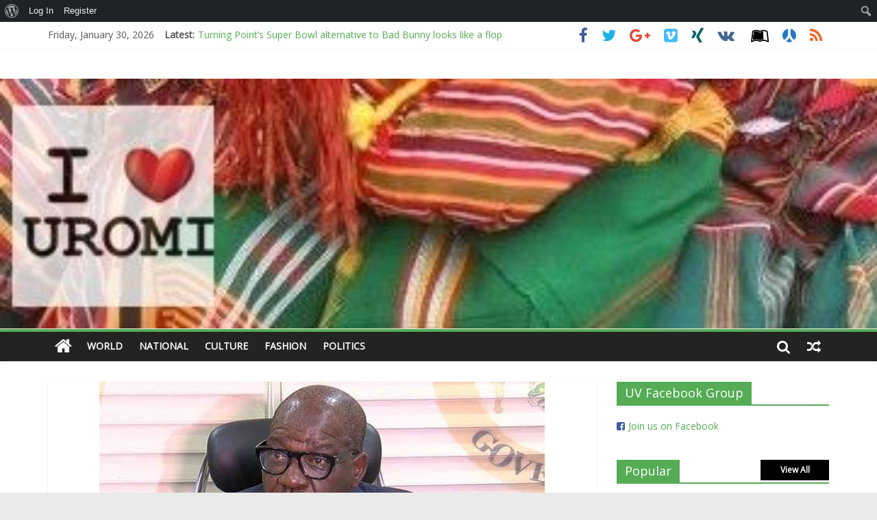

--- FILE ---
content_type: text/html; charset=UTF-8
request_url: https://www.uromivoice.com/2022/01/04/obaseki-boosts-traffic-mgt-in-benin-to-acquire-more-tow-trucks-install-bus-stop-signposts-others-nigerian-observer/
body_size: 22919
content:
<!DOCTYPE html>
<html lang="en-US">
<head>
	<meta charset="UTF-8" />
	<meta name="viewport" content="width=device-width, initial-scale=1">
	<link rel="profile" href="http://gmpg.org/xfn/11" />
	<link rel="pingback" href="https://www.uromivoice.com/xmlrpc.php" />
	<title>Obaseki boosts traffic mgt in Benin, to acquire more tow trucks, install bus-stop signposts, others &#8211; Nigerian Observer &#8211; Uromi Voice</title>
<meta name='robots' content='max-image-preview:large' />
<link rel='dns-prefetch' href='//www.uromivoice.com' />
<link rel='dns-prefetch' href='//maxcdn.bootstrapcdn.com' />
<link rel='dns-prefetch' href='//fonts.googleapis.com' />
<link rel='dns-prefetch' href='//s.w.org' />
<link rel="alternate" type="application/rss+xml" title="Uromi Voice &raquo; Feed" href="https://www.uromivoice.com/feed/" />
<link rel="alternate" type="application/rss+xml" title="Uromi Voice &raquo; Comments Feed" href="https://www.uromivoice.com/comments/feed/" />
<link rel="alternate" type="application/rss+xml" title="Uromi Voice &raquo; Obaseki boosts traffic mgt in Benin, to acquire more tow trucks, install bus-stop signposts, others &#8211; Nigerian Observer Comments Feed" href="https://www.uromivoice.com/2022/01/04/obaseki-boosts-traffic-mgt-in-benin-to-acquire-more-tow-trucks-install-bus-stop-signposts-others-nigerian-observer/feed/" />
<script type="text/javascript">
window._wpemojiSettings = {"baseUrl":"https:\/\/s.w.org\/images\/core\/emoji\/14.0.0\/72x72\/","ext":".png","svgUrl":"https:\/\/s.w.org\/images\/core\/emoji\/14.0.0\/svg\/","svgExt":".svg","source":{"concatemoji":"https:\/\/www.uromivoice.com\/wp-includes\/js\/wp-emoji-release.min.js?ver=6.0"}};
/*! This file is auto-generated */
!function(e,a,t){var n,r,o,i=a.createElement("canvas"),p=i.getContext&&i.getContext("2d");function s(e,t){var a=String.fromCharCode,e=(p.clearRect(0,0,i.width,i.height),p.fillText(a.apply(this,e),0,0),i.toDataURL());return p.clearRect(0,0,i.width,i.height),p.fillText(a.apply(this,t),0,0),e===i.toDataURL()}function c(e){var t=a.createElement("script");t.src=e,t.defer=t.type="text/javascript",a.getElementsByTagName("head")[0].appendChild(t)}for(o=Array("flag","emoji"),t.supports={everything:!0,everythingExceptFlag:!0},r=0;r<o.length;r++)t.supports[o[r]]=function(e){if(!p||!p.fillText)return!1;switch(p.textBaseline="top",p.font="600 32px Arial",e){case"flag":return s([127987,65039,8205,9895,65039],[127987,65039,8203,9895,65039])?!1:!s([55356,56826,55356,56819],[55356,56826,8203,55356,56819])&&!s([55356,57332,56128,56423,56128,56418,56128,56421,56128,56430,56128,56423,56128,56447],[55356,57332,8203,56128,56423,8203,56128,56418,8203,56128,56421,8203,56128,56430,8203,56128,56423,8203,56128,56447]);case"emoji":return!s([129777,127995,8205,129778,127999],[129777,127995,8203,129778,127999])}return!1}(o[r]),t.supports.everything=t.supports.everything&&t.supports[o[r]],"flag"!==o[r]&&(t.supports.everythingExceptFlag=t.supports.everythingExceptFlag&&t.supports[o[r]]);t.supports.everythingExceptFlag=t.supports.everythingExceptFlag&&!t.supports.flag,t.DOMReady=!1,t.readyCallback=function(){t.DOMReady=!0},t.supports.everything||(n=function(){t.readyCallback()},a.addEventListener?(a.addEventListener("DOMContentLoaded",n,!1),e.addEventListener("load",n,!1)):(e.attachEvent("onload",n),a.attachEvent("onreadystatechange",function(){"complete"===a.readyState&&t.readyCallback()})),(e=t.source||{}).concatemoji?c(e.concatemoji):e.wpemoji&&e.twemoji&&(c(e.twemoji),c(e.wpemoji)))}(window,document,window._wpemojiSettings);
</script>
<style type="text/css">
img.wp-smiley,
img.emoji {
	display: inline !important;
	border: none !important;
	box-shadow: none !important;
	height: 1em !important;
	width: 1em !important;
	margin: 0 0.07em !important;
	vertical-align: -0.1em !important;
	background: none !important;
	padding: 0 !important;
}
</style>
	<link rel='stylesheet' id='dashicons-css'  href='https://www.uromivoice.com/wp-includes/css/dashicons.min.css?ver=6.0' type='text/css' media='all' />
<link rel='stylesheet' id='admin-bar-css'  href='https://www.uromivoice.com/wp-includes/css/admin-bar.min.css?ver=6.0' type='text/css' media='all' />
<link rel='stylesheet' id='wp-block-library-css'  href='https://www.uromivoice.com/wp-includes/css/dist/block-library/style.min.css?ver=6.0' type='text/css' media='all' />
<link rel='stylesheet' id='bp-member-block-css'  href='https://www.uromivoice.com/wp-content/plugins/buddypress/bp-members/css/blocks/member.min.css?ver=8.0.0' type='text/css' media='all' />
<link rel='stylesheet' id='bp-members-block-css'  href='https://www.uromivoice.com/wp-content/plugins/buddypress/bp-members/css/blocks/members.min.css?ver=8.0.0' type='text/css' media='all' />
<style id='global-styles-inline-css' type='text/css'>
body{--wp--preset--color--black: #000000;--wp--preset--color--cyan-bluish-gray: #abb8c3;--wp--preset--color--white: #ffffff;--wp--preset--color--pale-pink: #f78da7;--wp--preset--color--vivid-red: #cf2e2e;--wp--preset--color--luminous-vivid-orange: #ff6900;--wp--preset--color--luminous-vivid-amber: #fcb900;--wp--preset--color--light-green-cyan: #7bdcb5;--wp--preset--color--vivid-green-cyan: #00d084;--wp--preset--color--pale-cyan-blue: #8ed1fc;--wp--preset--color--vivid-cyan-blue: #0693e3;--wp--preset--color--vivid-purple: #9b51e0;--wp--preset--gradient--vivid-cyan-blue-to-vivid-purple: linear-gradient(135deg,rgba(6,147,227,1) 0%,rgb(155,81,224) 100%);--wp--preset--gradient--light-green-cyan-to-vivid-green-cyan: linear-gradient(135deg,rgb(122,220,180) 0%,rgb(0,208,130) 100%);--wp--preset--gradient--luminous-vivid-amber-to-luminous-vivid-orange: linear-gradient(135deg,rgba(252,185,0,1) 0%,rgba(255,105,0,1) 100%);--wp--preset--gradient--luminous-vivid-orange-to-vivid-red: linear-gradient(135deg,rgba(255,105,0,1) 0%,rgb(207,46,46) 100%);--wp--preset--gradient--very-light-gray-to-cyan-bluish-gray: linear-gradient(135deg,rgb(238,238,238) 0%,rgb(169,184,195) 100%);--wp--preset--gradient--cool-to-warm-spectrum: linear-gradient(135deg,rgb(74,234,220) 0%,rgb(151,120,209) 20%,rgb(207,42,186) 40%,rgb(238,44,130) 60%,rgb(251,105,98) 80%,rgb(254,248,76) 100%);--wp--preset--gradient--blush-light-purple: linear-gradient(135deg,rgb(255,206,236) 0%,rgb(152,150,240) 100%);--wp--preset--gradient--blush-bordeaux: linear-gradient(135deg,rgb(254,205,165) 0%,rgb(254,45,45) 50%,rgb(107,0,62) 100%);--wp--preset--gradient--luminous-dusk: linear-gradient(135deg,rgb(255,203,112) 0%,rgb(199,81,192) 50%,rgb(65,88,208) 100%);--wp--preset--gradient--pale-ocean: linear-gradient(135deg,rgb(255,245,203) 0%,rgb(182,227,212) 50%,rgb(51,167,181) 100%);--wp--preset--gradient--electric-grass: linear-gradient(135deg,rgb(202,248,128) 0%,rgb(113,206,126) 100%);--wp--preset--gradient--midnight: linear-gradient(135deg,rgb(2,3,129) 0%,rgb(40,116,252) 100%);--wp--preset--duotone--dark-grayscale: url('#wp-duotone-dark-grayscale');--wp--preset--duotone--grayscale: url('#wp-duotone-grayscale');--wp--preset--duotone--purple-yellow: url('#wp-duotone-purple-yellow');--wp--preset--duotone--blue-red: url('#wp-duotone-blue-red');--wp--preset--duotone--midnight: url('#wp-duotone-midnight');--wp--preset--duotone--magenta-yellow: url('#wp-duotone-magenta-yellow');--wp--preset--duotone--purple-green: url('#wp-duotone-purple-green');--wp--preset--duotone--blue-orange: url('#wp-duotone-blue-orange');--wp--preset--font-size--small: 13px;--wp--preset--font-size--medium: 20px;--wp--preset--font-size--large: 36px;--wp--preset--font-size--x-large: 42px;}.has-black-color{color: var(--wp--preset--color--black) !important;}.has-cyan-bluish-gray-color{color: var(--wp--preset--color--cyan-bluish-gray) !important;}.has-white-color{color: var(--wp--preset--color--white) !important;}.has-pale-pink-color{color: var(--wp--preset--color--pale-pink) !important;}.has-vivid-red-color{color: var(--wp--preset--color--vivid-red) !important;}.has-luminous-vivid-orange-color{color: var(--wp--preset--color--luminous-vivid-orange) !important;}.has-luminous-vivid-amber-color{color: var(--wp--preset--color--luminous-vivid-amber) !important;}.has-light-green-cyan-color{color: var(--wp--preset--color--light-green-cyan) !important;}.has-vivid-green-cyan-color{color: var(--wp--preset--color--vivid-green-cyan) !important;}.has-pale-cyan-blue-color{color: var(--wp--preset--color--pale-cyan-blue) !important;}.has-vivid-cyan-blue-color{color: var(--wp--preset--color--vivid-cyan-blue) !important;}.has-vivid-purple-color{color: var(--wp--preset--color--vivid-purple) !important;}.has-black-background-color{background-color: var(--wp--preset--color--black) !important;}.has-cyan-bluish-gray-background-color{background-color: var(--wp--preset--color--cyan-bluish-gray) !important;}.has-white-background-color{background-color: var(--wp--preset--color--white) !important;}.has-pale-pink-background-color{background-color: var(--wp--preset--color--pale-pink) !important;}.has-vivid-red-background-color{background-color: var(--wp--preset--color--vivid-red) !important;}.has-luminous-vivid-orange-background-color{background-color: var(--wp--preset--color--luminous-vivid-orange) !important;}.has-luminous-vivid-amber-background-color{background-color: var(--wp--preset--color--luminous-vivid-amber) !important;}.has-light-green-cyan-background-color{background-color: var(--wp--preset--color--light-green-cyan) !important;}.has-vivid-green-cyan-background-color{background-color: var(--wp--preset--color--vivid-green-cyan) !important;}.has-pale-cyan-blue-background-color{background-color: var(--wp--preset--color--pale-cyan-blue) !important;}.has-vivid-cyan-blue-background-color{background-color: var(--wp--preset--color--vivid-cyan-blue) !important;}.has-vivid-purple-background-color{background-color: var(--wp--preset--color--vivid-purple) !important;}.has-black-border-color{border-color: var(--wp--preset--color--black) !important;}.has-cyan-bluish-gray-border-color{border-color: var(--wp--preset--color--cyan-bluish-gray) !important;}.has-white-border-color{border-color: var(--wp--preset--color--white) !important;}.has-pale-pink-border-color{border-color: var(--wp--preset--color--pale-pink) !important;}.has-vivid-red-border-color{border-color: var(--wp--preset--color--vivid-red) !important;}.has-luminous-vivid-orange-border-color{border-color: var(--wp--preset--color--luminous-vivid-orange) !important;}.has-luminous-vivid-amber-border-color{border-color: var(--wp--preset--color--luminous-vivid-amber) !important;}.has-light-green-cyan-border-color{border-color: var(--wp--preset--color--light-green-cyan) !important;}.has-vivid-green-cyan-border-color{border-color: var(--wp--preset--color--vivid-green-cyan) !important;}.has-pale-cyan-blue-border-color{border-color: var(--wp--preset--color--pale-cyan-blue) !important;}.has-vivid-cyan-blue-border-color{border-color: var(--wp--preset--color--vivid-cyan-blue) !important;}.has-vivid-purple-border-color{border-color: var(--wp--preset--color--vivid-purple) !important;}.has-vivid-cyan-blue-to-vivid-purple-gradient-background{background: var(--wp--preset--gradient--vivid-cyan-blue-to-vivid-purple) !important;}.has-light-green-cyan-to-vivid-green-cyan-gradient-background{background: var(--wp--preset--gradient--light-green-cyan-to-vivid-green-cyan) !important;}.has-luminous-vivid-amber-to-luminous-vivid-orange-gradient-background{background: var(--wp--preset--gradient--luminous-vivid-amber-to-luminous-vivid-orange) !important;}.has-luminous-vivid-orange-to-vivid-red-gradient-background{background: var(--wp--preset--gradient--luminous-vivid-orange-to-vivid-red) !important;}.has-very-light-gray-to-cyan-bluish-gray-gradient-background{background: var(--wp--preset--gradient--very-light-gray-to-cyan-bluish-gray) !important;}.has-cool-to-warm-spectrum-gradient-background{background: var(--wp--preset--gradient--cool-to-warm-spectrum) !important;}.has-blush-light-purple-gradient-background{background: var(--wp--preset--gradient--blush-light-purple) !important;}.has-blush-bordeaux-gradient-background{background: var(--wp--preset--gradient--blush-bordeaux) !important;}.has-luminous-dusk-gradient-background{background: var(--wp--preset--gradient--luminous-dusk) !important;}.has-pale-ocean-gradient-background{background: var(--wp--preset--gradient--pale-ocean) !important;}.has-electric-grass-gradient-background{background: var(--wp--preset--gradient--electric-grass) !important;}.has-midnight-gradient-background{background: var(--wp--preset--gradient--midnight) !important;}.has-small-font-size{font-size: var(--wp--preset--font-size--small) !important;}.has-medium-font-size{font-size: var(--wp--preset--font-size--medium) !important;}.has-large-font-size{font-size: var(--wp--preset--font-size--large) !important;}.has-x-large-font-size{font-size: var(--wp--preset--font-size--x-large) !important;}
</style>
<link rel='stylesheet' id='bp-admin-bar-css'  href='https://www.uromivoice.com/wp-content/plugins/buddypress/bp-core/css/admin-bar.min.css?ver=8.0.0' type='text/css' media='all' />
<link rel='stylesheet' id='bp-nouveau-css'  href='https://www.uromivoice.com/wp-content/plugins/buddypress/bp-templates/bp-nouveau/css/buddypress.min.css?ver=8.0.0' type='text/css' media='screen' />
<link rel='stylesheet' id='cff-css'  href='https://www.uromivoice.com/wp-content/plugins/custom-facebook-feed-pro/css/cff-style.css?ver=3.16.1' type='text/css' media='all' />
<link rel='stylesheet' id='sb-font-awesome-css'  href='https://maxcdn.bootstrapcdn.com/font-awesome/4.7.0/css/font-awesome.min.css?ver=6.0' type='text/css' media='all' />
<link rel='stylesheet' id='everest-forms-general-css'  href='https://www.uromivoice.com/wp-content/plugins/everest-forms/assets/css/everest-forms.css?ver=1.7.4' type='text/css' media='all' />
<link rel='stylesheet' id='colormag_style-css'  href='https://www.uromivoice.com/wp-content/themes/colormag-pro/style.css?ver=6.0' type='text/css' media='all' />
<link rel='stylesheet' id='colormag_googlefonts-css'  href='//fonts.googleapis.com/css?family=Open+Sans&#038;ver=6.0' type='text/css' media='all' />
<link rel='stylesheet' id='colormag-featured-image-popup-css-css'  href='https://www.uromivoice.com/wp-content/themes/colormag-pro/js/magnific-popup/magnific-popup.min.css?ver=20150310' type='text/css' media='all' />
<link rel='stylesheet' id='colormag-fontawesome-css'  href='https://www.uromivoice.com/wp-content/themes/colormag-pro/fontawesome/css/font-awesome.min.css?ver=4.7.0' type='text/css' media='all' />
<script type='text/javascript' src='https://www.uromivoice.com/wp-includes/js/jquery/jquery.min.js?ver=3.6.0' id='jquery-core-js'></script>
<script type='text/javascript' src='https://www.uromivoice.com/wp-includes/js/jquery/jquery-migrate.min.js?ver=3.3.2' id='jquery-migrate-js'></script>
<script type='text/javascript' src='https://www.uromivoice.com/wp-content/plugins/buddypress/bp-core/js/widget-members.min.js?ver=8.0.0' id='bp-widget-members-js'></script>
<script type='text/javascript' src='https://www.uromivoice.com/wp-content/plugins/buddypress/bp-core/js/jquery-query.min.js?ver=8.0.0' id='bp-jquery-query-js'></script>
<script type='text/javascript' src='https://www.uromivoice.com/wp-content/plugins/buddypress/bp-core/js/vendor/jquery-cookie.min.js?ver=8.0.0' id='bp-jquery-cookie-js'></script>
<script type='text/javascript' src='https://www.uromivoice.com/wp-content/plugins/buddypress/bp-core/js/vendor/jquery-scroll-to.min.js?ver=8.0.0' id='bp-jquery-scroll-to-js'></script>
<!--[if lte IE 8]>
<script type='text/javascript' src='https://www.uromivoice.com/wp-content/themes/colormag-pro/js/html5shiv.min.js?ver=6.0' id='html5-js'></script>
<![endif]-->
<script type='text/javascript' id='colormag-loadmore-js-extra'>
/* <![CDATA[ */
var colormag_script_vars = {"no_more_posts":"No more post"};
/* ]]> */
</script>
<script type='text/javascript' src='https://www.uromivoice.com/wp-content/themes/colormag-pro/js/loadmore.min.js?ver=6.0' id='colormag-loadmore-js'></script>
<link rel="https://api.w.org/" href="https://www.uromivoice.com/wp-json/" /><link rel="alternate" type="application/json" href="https://www.uromivoice.com/wp-json/wp/v2/posts/874" /><link rel="EditURI" type="application/rsd+xml" title="RSD" href="https://www.uromivoice.com/xmlrpc.php?rsd" />
<link rel="wlwmanifest" type="application/wlwmanifest+xml" href="https://www.uromivoice.com/wp-includes/wlwmanifest.xml" /> 
<meta name="generator" content="WordPress 6.0" />
<meta name="generator" content="Everest Forms 1.7.4" />
<link rel="canonical" href="https://www.uromivoice.com/2022/01/04/obaseki-boosts-traffic-mgt-in-benin-to-acquire-more-tow-trucks-install-bus-stop-signposts-others-nigerian-observer/" />
<link rel='shortlink' href='https://www.uromivoice.com/?p=874' />
<link rel="alternate" type="application/json+oembed" href="https://www.uromivoice.com/wp-json/oembed/1.0/embed?url=https%3A%2F%2Fwww.uromivoice.com%2F2022%2F01%2F04%2Fobaseki-boosts-traffic-mgt-in-benin-to-acquire-more-tow-trucks-install-bus-stop-signposts-others-nigerian-observer%2F" />
<link rel="alternate" type="text/xml+oembed" href="https://www.uromivoice.com/wp-json/oembed/1.0/embed?url=https%3A%2F%2Fwww.uromivoice.com%2F2022%2F01%2F04%2Fobaseki-boosts-traffic-mgt-in-benin-to-acquire-more-tow-trucks-install-bus-stop-signposts-others-nigerian-observer%2F&#038;format=xml" />

	<script type="text/javascript">var ajaxurl = 'https://www.uromivoice.com/wp-admin/admin-ajax.php';</script>

<meta property="fb:app_id" content="160233483997014"/><!-- Custom Facebook Feed JS vars -->
<script type="text/javascript">
var cffsiteurl = "https://www.uromivoice.com/wp-content/plugins";
var cffajaxurl = "https://www.uromivoice.com/wp-admin/admin-ajax.php";
var cffmetatrans = "false";

var cfflinkhashtags = "true";
</script>
    <style type="text/css">
        #cseo-product-gallery {
            width: 500pt;
            margin: 0 auto;
            padding: 20pt;
            border-color: #ccc;
            border-width: 1pt;
            border-style: solid;
            border-radius: 4pt;
        }
        #cseo-product-galley-fullimage {
            list-style: none;
            width: auto;
            height: 400pt;
            margin: 0pt;
            padding: 0pt;
            overflow: hidden;
        }
        #cseo-product-galley-fullimage li img {
            display: block;
            margin: 0 auto;
            width: auto;
            height: 400pt;

        }
        #cseo-product-galley-thumbimage {
            list-style: none;
            overflow: hidden;
            float: left;

        }
        #cseo-product-galley-thumbimage li {
            float: left;
        }
        #cseo-product-galley-thumbimage li img {
            position:relative;
            float: left;
            border: 1pt solid white;
            opacity: 0.7;
            width: auto;
            height: 50pt;
            border-style: solid;
            border-width: 1px;
            border-color: transparent;
        }
        #cseo-product-galley-thumbimage li img:hover {
            opacity: 1;
            border-style: 1px;
            border-color: #eee;
        }
        .cseo-product-galley-button {
            font-family: Arial,Helvetica,sans-serif;
            font-size: 32pt;
            font-weight: bold;
            box-shadow: 1pt 1pt 1pt 0 rgba(0, 0, 0, 0.4);
            border-radius :12pt;
            background-image: linear-gradient(#ffe700, #ff9700);
            text-decoration: none !important;
            cursor: pointer;
            color: black !important;
            border-width: 2pt;
            border-style: solid;
            border-color: #ff9100;
            padding: 12pt 28pt;
        }
        .cseo-product-galley-button:hover {
            margin: 1pt 1pt;
            color: black;
            background-image: linear-gradient(#ffd700, #ff8700);
        }
    </style>
    <style type="text/css" media="print">#wpadminbar { display:none; }</style>
	<style type="text/css" media="screen">
	html { margin-top: 32px !important; }
	@media screen and ( max-width: 782px ) {
		html { margin-top: 46px !important; }
	}
</style>
	<!-- Uromi Voice Internal Styles -->		<style type="text/css"> .colormag-button,blockquote,button,input[type=reset],input[type=button],
		input[type=submit]{background-color:#55ac55}
		a,#masthead .main-small-navigation li:hover > .sub-toggle i,
		#masthead .main-small-navigation li.current-page-ancestor > .sub-toggle i,
		#masthead .main-small-navigation li.current-menu-ancestor > .sub-toggle i,
		#masthead .main-small-navigation li.current-page-item > .sub-toggle i,
		#masthead .main-small-navigation li.current-menu-item > .sub-toggle i,
		#masthead.colormag-header-classic #site-navigation .fa.search-top:hover,
		#masthead.colormag-header-classic #site-navigation.main-small-navigation .random-post a:hover .fa-random,
		#masthead.colormag-header-classic #site-navigation.main-navigation .random-post a:hover .fa-random,
		#masthead.colormag-header-classic .breaking-news .newsticker a:hover{color:#55ac55}
		#site-navigation{border-top:4px solid #55ac55}
		.home-icon.front_page_on,.main-navigation a:hover,.main-navigation ul li ul li a:hover,
		.main-navigation ul li ul li:hover>a,
		.main-navigation ul li.current-menu-ancestor>a,
		.main-navigation ul li.current-menu-item ul li a:hover,
		.main-navigation ul li.current-menu-item>a,
		.main-navigation ul li.current_page_ancestor>a,.main-navigation ul li.current_page_item>a,
		.main-navigation ul li:hover>a,.main-small-navigation li a:hover,.site-header .menu-toggle:hover,
		#masthead.colormag-header-classic .main-navigation ul ul.sub-menu li:hover > a,
		#masthead.colormag-header-classic .main-navigation ul ul.sub-menu li.current-menu-ancestor > a,
		#masthead.colormag-header-classic .main-navigation ul ul.sub-menu li.current-menu-item > a,
		#masthead.colormag-header-clean #site-navigation .menu-toggle:hover,
		#masthead.colormag-header-clean #site-navigation.main-small-navigation .menu-toggle,
		#masthead.colormag-header-classic #site-navigation.main-small-navigation .menu-toggle,
		#masthead .main-small-navigation li:hover > a, #masthead .main-small-navigation li.current-page-ancestor > a,
		#masthead .main-small-navigation li.current-menu-ancestor > a, #masthead .main-small-navigation li.current-page-item > a,
		#masthead .main-small-navigation li.current-menu-item > a,
		#masthead.colormag-header-classic #site-navigation .menu-toggle:hover,
		.main-navigation ul li.focus > a,
        #masthead.colormag-header-classic .main-navigation ul ul.sub-menu li.focus > a { background-color:#55ac55}
		#masthead.colormag-header-classic .main-navigation ul ul.sub-menu li:hover,
		#masthead.colormag-header-classic .main-navigation ul ul.sub-menu li.current-menu-ancestor,
		#masthead.colormag-header-classic .main-navigation ul ul.sub-menu li.current-menu-item,
		#masthead.colormag-header-classic #site-navigation .menu-toggle:hover,
		#masthead.colormag-header-classic #site-navigation.main-small-navigation .menu-toggle,

		#masthead.colormag-header-classic .main-navigation ul > li:hover > a,
        #masthead.colormag-header-classic .main-navigation ul > li.current-menu-item > a,
        #masthead.colormag-header-classic .main-navigation ul > li.current-menu-ancestor > a,
        #masthead.colormag-header-classic .main-navigation ul li.focus > a { border-color:#55ac55}
		.main-small-navigation .current-menu-item>a,.main-small-navigation .current_page_item>a,
		#masthead.colormag-header-clean .main-small-navigation li:hover > a,
		#masthead.colormag-header-clean .main-small-navigation li.current-page-ancestor > a,
		#masthead.colormag-header-clean .main-small-navigation li.current-menu-ancestor > a,
		#masthead.colormag-header-clean .main-small-navigation li.current-page-item > a,
		#masthead.colormag-header-clean .main-small-navigation li.current-menu-item > a { background:#55ac55}
		#main .breaking-news-latest,.fa.search-top:hover{background-color:#55ac55}
		.byline a:hover,.comments a:hover,.edit-link a:hover,.posted-on a:hover,
		.social-links i.fa:hover,.tag-links a:hover,
		#masthead.colormag-header-clean .social-links li:hover i.fa,
		#masthead.colormag-header-classic .social-links li:hover i.fa,
		#masthead.colormag-header-clean .breaking-news .newsticker a:hover{color:#55ac55}
		.widget_featured_posts .article-content .above-entry-meta .cat-links a,
		.widget_call_to_action .btn--primary,.colormag-footer--classic .footer-widgets-area .widget-title span::before,
		.colormag-footer--classic-bordered .footer-widgets-area .widget-title span::before{background-color:#55ac55}
		.widget_featured_posts .article-content .entry-title a:hover{color:#55ac55}
		.widget_featured_posts .widget-title{border-bottom:2px solid #55ac55}
		.widget_featured_posts .widget-title span,
		.widget_featured_slider .slide-content .above-entry-meta .cat-links a{background-color:#55ac55}
		.widget_featured_slider .slide-content .below-entry-meta .byline a:hover,
		.widget_featured_slider .slide-content .below-entry-meta .comments a:hover,
		.widget_featured_slider .slide-content .below-entry-meta .posted-on a:hover,
		.widget_featured_slider .slide-content .entry-title a:hover{color:#55ac55}
		.widget_highlighted_posts .article-content .above-entry-meta .cat-links a{background-color:#55ac55}
		.widget_block_picture_news.widget_featured_posts .article-content .entry-title a:hover,
		.widget_highlighted_posts .article-content .below-entry-meta .byline a:hover,
		.widget_highlighted_posts .article-content .below-entry-meta .comments a:hover,
		.widget_highlighted_posts .article-content .below-entry-meta .posted-on a:hover,
		.widget_highlighted_posts .article-content .entry-title a:hover{color:#55ac55}
		.category-slide-next,.category-slide-prev,.slide-next,
		.slide-prev,.tabbed-widget ul li{background-color:#55ac55}
		i.fa-arrow-up, i.fa-arrow-down{color:#55ac55}
		#secondary .widget-title{border-bottom:2px solid #55ac55}
		#content .wp-pagenavi .current,#content .wp-pagenavi a:hover,
		#secondary .widget-title span{background-color:#55ac55}
		#site-title a{color:#55ac55}
		.page-header .page-title{border-bottom:2px solid #55ac55}
		#content .post .article-content .above-entry-meta .cat-links a,
		.page-header .page-title span{background-color:#55ac55}
		#content .post .article-content .entry-title a:hover,.entry-meta .byline i,
		.entry-meta .cat-links i,.entry-meta a,.post .entry-title a:hover,.search .entry-title a:hover{color:#55ac55}
		.entry-meta .post-format i{background-color:#55ac55}
		.entry-meta .comments-link a:hover,.entry-meta .edit-link a:hover,.entry-meta .posted-on a:hover,
		.entry-meta .tag-links a:hover,.single #content .tags a:hover{color:#55ac55}
		.format-link .entry-content a,.more-link{background-color:#55ac55}
		.count,.next a:hover,.previous a:hover,.related-posts-main-title .fa,
		.single-related-posts .article-content .entry-title a:hover{color:#55ac55}
		.pagination a span:hover{color:#55ac55;border-color:#55ac55}
		.pagination span{background-color:#55ac55}
		#content .comments-area a.comment-edit-link:hover,#content .comments-area a.comment-permalink:hover,
		#content .comments-area article header cite a:hover,.comments-area .comment-author-link a:hover{color:#55ac55}
		.comments-area .comment-author-link span{background-color:#55ac55}
		.comment .comment-reply-link:hover,.nav-next a,.nav-previous a{color:#55ac55}
		.footer-widgets-area .widget-title{border-bottom:2px solid #55ac55}
		.footer-widgets-area .widget-title span{background-color:#55ac55}
		#colophon .footer-menu ul li a:hover,.footer-widgets-area a:hover,a#scroll-up i{color:#55ac55}
		.advertisement_above_footer .widget-title{border-bottom:2px solid #55ac55}
		.advertisement_above_footer .widget-title span{background-color:#55ac55}
		.sub-toggle{background:#55ac55}
		.main-small-navigation li.current-menu-item > .sub-toggle i {color:#55ac55}
		.error{background:#55ac55}
		.num-404{color:#55ac55}
		#primary .widget-title{border-bottom: 2px solid #55ac55}
		#primary .widget-title span{background-color:#55ac55}
		.related-posts-wrapper-flyout .entry-title a:hover{color:#55ac55}
		.related-posts-wrapper.style-three .article-content .entry-title a:hover:before{background:#55ac55}
		.human-diff-time .human-diff-time-display:hover{color:#55ac55} 
		.widget_slider_area .widget-title,.widget_beside_slider .widget-title { border-bottom:2px solid#55ac55}
		.widget_slider_area .widget-title span,.widget_beside_slider .widget-title span { background-color:#55ac55} #colophon .tg-upper-footer-widgets .widget { background-color: #2c2e34; }#colophon { background-position: center center; }#colophon { background-size: auto; }#colophon { background-attachment: scroll; }#colophon { background-repeat: repeat; }</style>
		</head>

<body class="bp-nouveau post-template-default single single-post postid-874 single-format-standard admin-bar no-customize-support everest-forms-no-js  wide no-js">




<div id="page" class="hfeed site">

	
	
	<header id="masthead" class="site-header clearfix ">
		<div id="header-text-nav-container" class="clearfix">

			
							<div class="news-bar">
				<div class="inner-wrap clearfix">
					
		<div class="date-in-header">
			Friday, January 30, 2026		</div>

		
							<div class="breaking-news">
			<strong class="breaking-news-latest">
				Latest:			</strong>
			<ul class="newsticker">
									<li>
						<a href="https://www.uromivoice.com/2026/01/30/turning-points-super-bowl-alternative-to-bad-bunny-looks-like-a-flop/" title="Turning Point’s Super Bowl alternative to Bad Bunny looks like a flop">Turning Point’s Super Bowl alternative to Bad Bunny looks like a flop</a>
					</li>
									<li>
						<a href="https://www.uromivoice.com/2026/01/30/live-champions-league-playoff-round-draw/" title="LIVE Champions League playoff round draw">LIVE Champions League playoff round draw</a>
					</li>
									<li>
						<a href="https://www.uromivoice.com/2026/01/30/apple-reports-best-ever-iphone-sales-as-mac-dips/" title="Apple reports best-ever iPhone sales as Mac dips">Apple reports best-ever iPhone sales as Mac dips</a>
					</li>
									<li>
						<a href="https://www.uromivoice.com/2026/01/30/poch-wc-ticket-prices-nothing-to-do-with-usmnt/" title="Poch: WC ticket prices nothing to do with USMNT">Poch: WC ticket prices nothing to do with USMNT</a>
					</li>
									<li>
						<a href="https://www.uromivoice.com/2026/01/30/how-mls-usmnters-endure-long-offseason-to-stay-sh/" title="How MLS&#8217; USMNTers endure long offseason to stay sh&#8230;">How MLS&#8217; USMNTers endure long offseason to stay sh&#8230;</a>
					</li>
							</ul>
		</div>
		
					
		
		<div class="social-links clearfix">
			<ul>
				<li><a href="http://www.facebook.com" target="_blank"><i class="fa fa-facebook"></i></a></li><li><a href="http://@uromivoice" ><i class="fa fa-twitter"></i></a></li><li><a href="#" target="_blank"><i class="fa fa-google-plus"></i></a></li><li><a href="#" ><i class="fa fa-vimeo-square"></i></a></li><li><a href="#" ><i class="fa fa-xing"></i></a></li><li><a href="#" ><i class="fa fa-vk"></i></a></li>
				<li><a href="#" target="_blank"><i class="fa fa-leanpub"></i></a></li><li><a href="#" target="_blank"><i class="fa fa-renren"></i></a></li><li><a href="#" target="_blank"><i class="fa fa-rss"></i></a></li>			</ul>
		</div><!-- .social-links -->
						</div>
			</div>
		
				
				
		<div class="inner-wrap">

			<div id="header-text-nav-wrap" class="clearfix">
				<div id="header-left-section">
											<div id="header-logo-image">
													</div><!-- #header-logo-image -->
											<div id="header-text" class="screen-reader-text">
													<h3 id="site-title">
								<a href="https://www.uromivoice.com/" title="Uromi Voice" rel="home">Uromi Voice</a>
							</h3>
						
												<p id="site-description">UV</p>
						<!-- #site-description -->
					</div><!-- #header-text -->
				</div><!-- #header-left-section -->
				<div id="header-right-section">
											<div id="header-right-sidebar" class="clearfix">
							<aside id="custom_html-3" class="widget_text widget widget_custom_html clearfix"><div class="textwidget custom-html-widget"><script async src="//pagead2.googlesyndication.com/pagead/js/adsbygoogle.js"></script>
<script>
     (adsbygoogle = window.adsbygoogle || []).push({
          google_ad_client: "ca-pub-0976900960119509",
          enable_page_level_ads: true
     });
</script>
</div></aside>						</div>
										</div><!-- #header-right-section -->

			</div><!-- #header-text-nav-wrap -->

		</div><!-- .inner-wrap -->

		
				<div id="wp-custom-header" class="wp-custom-header"><div class="header-image-wrap"><img src="https://www.uromivoice.com/wp-content/uploads/2019/10/cropped-As.jpg" class="header-image" width="361" height="103" alt="Uromi Voice"></div></div>
				
					<nav id="site-navigation" class="main-navigation clearfix">
				<div class="inner-wrap clearfix">
											<div class="home-icon">
							<a href="https://www.uromivoice.com/" title="Uromi Voice"><i class="fa fa-home"></i></a>
						</div>
											<p class="menu-toggle"></p>
					<div class="menu-primary-container"><ul id="menu-primary" class="menu"><li id="menu-item-24747" class="menu-item menu-item-type-taxonomy menu-item-object-category menu-item-24747 menu-item-category-26"><a href="https://www.uromivoice.com/category/world/">World</a></li>
<li id="menu-item-24748" class="menu-item menu-item-type-taxonomy menu-item-object-category menu-item-24748 menu-item-category-15"><a href="https://www.uromivoice.com/category/national/">National</a></li>
<li id="menu-item-24749" class="menu-item menu-item-type-taxonomy menu-item-object-category menu-item-24749 menu-item-category-84"><a href="https://www.uromivoice.com/category/culture/">Culture</a></li>
<li id="menu-item-24750" class="menu-item menu-item-type-taxonomy menu-item-object-category menu-item-24750 menu-item-category-7"><a href="https://www.uromivoice.com/category/fashion/">Fashion</a></li>
<li id="menu-item-24751" class="menu-item menu-item-type-taxonomy menu-item-object-category menu-item-24751 menu-item-category-18"><a href="https://www.uromivoice.com/category/politics/">Politics</a></li>
</ul></div>											
		<div class="random-post">
							<a href="https://www.uromivoice.com/2023/11/02/complete-nonsense-legal-scholars-demolish-trump-claim-of-presidential-immunity-from-prosecution/" title="View a random post"><i class="fa fa-random"></i></a>
					</div>

																		<i class="fa fa-search search-top"></i>
						<div class="search-form-top">
							<form action="https://www.uromivoice.com/" class="search-form searchform clearfix" method="get">
	<div class="search-wrap">
		<input type="text" placeholder="Search" class="s field" name="s">
		<button class="search-icon" type="submit"></button>
	</div>
</form><!-- .searchform -->
						</div>
									</div>
			</nav>
		
		
			
		</div><!-- #header-text-nav-container -->

		
	</header>

		
	<div id="main" class="clearfix">
		
		
		<div class="inner-wrap clearfix">
			

<div id="primary">
	<div id="content" class="clearfix">

		
			
<article id="post-874" class="post-874 post type-post status-publish format-standard has-post-thumbnail hentry category-local-politics">
	
	
	
	
					<div class="featured-image">
									<a href="https://www.uromivoice.com/wp-content/uploads/2022/03/obaseki-boosts-traffic-mgt-in-benin-to-acquire-more-tow-trucks-install-bus-stop-signposts-others-nigerian-observer.jpg" class="image-popup"><img width="650" height="350" src="https://www.uromivoice.com/wp-content/uploads/2022/03/obaseki-boosts-traffic-mgt-in-benin-to-acquire-more-tow-trucks-install-bus-stop-signposts-others-nigerian-observer.jpg" class="attachment-colormag-featured-image size-colormag-featured-image wp-post-image" alt="" srcset="https://www.uromivoice.com/wp-content/uploads/2022/03/obaseki-boosts-traffic-mgt-in-benin-to-acquire-more-tow-trucks-install-bus-stop-signposts-others-nigerian-observer.jpg 650w, https://www.uromivoice.com/wp-content/uploads/2022/03/obaseki-boosts-traffic-mgt-in-benin-to-acquire-more-tow-trucks-install-bus-stop-signposts-others-nigerian-observer-300x162.jpg 300w" sizes="(max-width: 650px) 100vw, 650px" /></a>
											</div>

					
	
	<div class="article-content clearfix">

		
		<div class="above-entry-meta"><span class="cat-links"><a href="https://www.uromivoice.com/category/local-politics/"  rel="category tag">Local</a>&nbsp;</span></div>
			<header class="entry-header">
				<h1 class="entry-title">
					Obaseki boosts traffic mgt in Benin, to acquire more tow trucks, install bus-stop signposts, others &#8211; Nigerian Observer				</h1>
			</header>

			<div class="below-entry-meta ">
			<span class="posted-on"><a href="https://www.uromivoice.com/2022/01/04/obaseki-boosts-traffic-mgt-in-benin-to-acquire-more-tow-trucks-install-bus-stop-signposts-others-nigerian-observer/" title="8:00 am" rel="bookmark"><i class="fa fa-calendar-o"></i> <time class="entry-date published" datetime="2022-01-04T08:00:00+00:00">January 4, 2022</time></a></span>
			<span class="byline"><span class="author vcard" itemprop="name"><i class="fa fa-user"></i><a class="url fn n" href="https://www.uromivoice.com/author/wpbackupsckb/" title="wpbackupsckb">wpbackupsckb</a></span></span>

			<span class="post-views"><i class="fa fa-eye"></i><span class="total-views">1071 Views</span></span>
						<span class="comments"><a href="https://www.uromivoice.com/2022/01/04/obaseki-boosts-traffic-mgt-in-benin-to-acquire-more-tow-trucks-install-bus-stop-signposts-others-nigerian-observer/#respond"><i class="fa fa-comment"></i> 0 Comments</a></span>
			</div>
		<div class="entry-content clearfix">
			
<div><img src="https://nigerianobservernews.com/wp-content/uploads/2021/07/OBASEKI.jpeg" class="ff-og-image-inserted"></div>
<p><!-- .share-post --> <!-- WP QUADS v. 2.0.40.1 automatic embeded vi ad --> <!-- WP QUADS Content Ad Plugin v. 2.0.40.1 --> </p>
<p>…expands EDSTMA operations to Auchi, Uromi, Ekpoma, others</p>
<p>BENIN CITY – The Edo State Government is acquiring more tow trucks and installing bus stop signposts and traffic lights to strengthen the response of the Edo State Traffic Control and Management Agency (EDSTMA) to traffic management in the Benin metropolis.</p>
<p>Managing Director, EDSTMA, Dennis Oloriegbe, who spoke to journalists in Benin City, noted that the agency’s operations have been expanded to Auchi, Uromi and Ekpoma and would further be expanded to hinterlands within the metropolis, including Ugbor.</p>
<p>He stated that aside from conducting the basic function of traffic management, the agency was able to reduce traffic menace by 50 percent, adding, “For 2022, there is need to expand to Okada and Owan axis. We will also expand to the hinterland within the Benin metropolis such as Ugbor zone, which comprises first and second Ugbor.”</p>
<p>Noting that EDSTMA was receiving more tow trucks to boost efficiency and professionalism, Oloriegbe added, “We are commencing the installation of bus stops having identified such. We want passengers to be able to identify their bus stops. This would stop the menace of drivers stopping anyhow on the road.</p>
<p>“Before the end of January, we will start the installation. What we are doing now is production. We are coming up with bus-stop road signs with the names of such bus stops. A driver should be able to call a name to which a passenger responds and not just stop at random everywhere. This is one of the basic causes of gridlocks in Benin.”</p>
<p>EDSTMA boss reiterated that the level of sensitization of drivers last year was high with the enactment of traffic transportation policies especially with the construction of the Obhakhavwaye Central Transport Terminal, noting that “modalities were put in place to sensitize drivers in that park and other parks on the dangers of driving against traffic.”</p>
<p><!-- WP QUADS Content Ad Plugin v. 2.0.40.1 --> </p>
<p>According to him, “We have built synergy with the Psychiatric Hospital, Uselu, which was strange to drivers. We had to sensitize them that it was just to evaluate the mental health of violators. It is not a punitive measure on all drivers as was erroneously believed. We sensitized them on the fact that drivers should just keep to the laws. If they keep to the law, they would not be harassed or arrested.”</p>
<p> <!-- WP QUADS Content Ad Plugin v. 2.0.40.1 --></p>
<p>
&#8230;<br />
<ins class="adsbygoogle" data-ad-format="autorelaxed" data-ad-client="ca-pub-7124364482977810" data-ad-slot="8684811021"></ins> </p>
<div id="wpdevar_comment_1" style="width:100%;text-align:left;">
		<span style="padding: 10px;font-size:16px;font-family:Arial,Helvetica Neue,Helvetica,sans-serif;color:#000000;">Comments</span>
		<div class="fb-comments" data-href="https://www.uromivoice.com/2022/01/04/obaseki-boosts-traffic-mgt-in-benin-to-acquire-more-tow-trucks-install-bus-stop-signposts-others-nigerian-observer/" data-order-by="social" data-numposts="7" data-width="100%" style="display:block;"></div></div><style>#wpdevar_comment_1 span,#wpdevar_comment_1 iframe{width:100% !important;}</style>		</div>

			</div>

	</article>

		
	</div><!-- #content -->

	

			<ul class="default-wp-page clearfix">
				<li class="previous"><a href="https://www.uromivoice.com/2022/01/03/it-couldve-been-a-different-story-nigerian-singer-teni-breaks-silence-over-gunshots-panic-at-rivers-event/" rel="prev"><span class="meta-nav">&larr;</span> It Could’ve Been A Different Story – Nigerian Singer, Teni Breaks Silence Over Gunshots, Panic At Rivers’ Event</a></li>
				<li class="next"><a href="https://www.uromivoice.com/2022/01/04/cdc-recommends-pfizer-booster-at-5-months-additional-primary-dose-for-certain-immunocompromised-children/" rel="next">CDC Recommends Pfizer Booster at 5 Months, Additional Primary Dose for Certain Immunocompromised Children <span class="meta-nav">&rarr;</span></a></li>
			</ul>
				
		
		<div class="share-buttons">
	<span class="share">Share This Post:</span>
	<div id="twitter" data-url="https://www.uromivoice.com/2022/01/04/obaseki-boosts-traffic-mgt-in-benin-to-acquire-more-tow-trucks-install-bus-stop-signposts-others-nigerian-observer/" data-text="Obaseki boosts traffic mgt in Benin, to acquire more tow trucks, install bus-stop signposts, others &#8211; Nigerian Observer" data-title="Tweet This"></div>
	<div id="facebook" data-url="https://www.uromivoice.com/2022/01/04/obaseki-boosts-traffic-mgt-in-benin-to-acquire-more-tow-trucks-install-bus-stop-signposts-others-nigerian-observer/" data-text="Obaseki boosts traffic mgt in Benin, to acquire more tow trucks, install bus-stop signposts, others &#8211; Nigerian Observer" data-title="Like This"></div>
	<div id="googleplus" data-url="https://www.uromivoice.com/2022/01/04/obaseki-boosts-traffic-mgt-in-benin-to-acquire-more-tow-trucks-install-bus-stop-signposts-others-nigerian-observer/" data-text="Obaseki boosts traffic mgt in Benin, to acquire more tow trucks, install bus-stop signposts, others &#8211; Nigerian Observer" data-title="+1 This"></div>
	<div id="pinterest" data-url="https://www.uromivoice.com/2022/01/04/obaseki-boosts-traffic-mgt-in-benin-to-acquire-more-tow-trucks-install-bus-stop-signposts-others-nigerian-observer/" data-text="Obaseki boosts traffic mgt in Benin, to acquire more tow trucks, install bus-stop signposts, others &#8211; Nigerian Observer" data-title="Pin It"></div>
</div><!--/.sharrre-container-->

<script type="text/javascript">
	// Share
	jQuery( document ).ready( function () {
		jQuery( '#twitter' ).sharrre( {
			share          : {
				twitter : true
			},
			template       : '<a class="box" href="#"><div class="count" href="#">{total}</div><div class="share"><i class="fa fa-twitter"></i></div></a>',
			enableHover    : false,
			enableTracking : true,
			click          : function ( api, options ) {
				api.simulateClick();
				api.openPopup( 'twitter' );
			}
		} );
		jQuery( '#facebook' ).sharrre( {
			share          : {
				facebook : true
			},
			template       : '<a class="box" href="#"><div class="count" href="#">{total}</div><div class="share"><i class="fa fa-facebook-square"></i></div></a>',
			enableHover    : false,
			enableTracking : true,
			click          : function ( api, options ) {
				api.simulateClick();
				api.openPopup( 'facebook' );
			}
		} );
		jQuery( '#googleplus' ).sharrre( {
			share          : {
				googlePlus : true
			},
			template       : '<a class="box" href="#"><div class="count" href="#">{total}</div><div class="share"><i class="fa fa-google-plus-square"></i></div></a>',
			enableHover    : false,
			enableTracking : true,
			urlCurl        : 'https://www.uromivoice.com/wp-content/themes/colormag-pro/js/sharrre/sharrre.php',
			click          : function ( api, options ) {
				api.simulateClick();
				api.openPopup( 'googlePlus' );
			}
		} );
		jQuery( '#pinterest' ).sharrre( {
			share          : {
				pinterest : true
			},
			template       : '<a class="box" href="#" rel="nofollow"><div class="count" href="#">{total}</div><div class="share"><i class="fa fa-pinterest"></i></div></a>',
			enableHover    : false,
			enableTracking : true,
			buttons        : {
				pinterest : {
					description : 'Obaseki boosts traffic mgt in Benin, to acquire more tow trucks, install bus-stop signposts, others &#8211; Nigerian Observer',
					media       : 'https://www.uromivoice.com/wp-content/uploads/2022/03/obaseki-boosts-traffic-mgt-in-benin-to-acquire-more-tow-trucks-install-bus-stop-signposts-others-nigerian-observer.jpg'				}
			},
			click          : function ( api, options ) {
				api.simulateClick();
				api.openPopup( 'pinterest' );
			}
		} );
	} );
</script>

		

	
	<div class="related-posts-wrapper style-one">

		<h4 class="related-posts-main-title">
			<i class="fa fa-thumbs-up"></i><span>You May Also Like</span>
		</h4>

		<div class="related-posts clearfix ">

							<div class="single-related-posts">

					
					<div class="article-content">

						<h3 class="entry-title">
							<a href="https://www.uromivoice.com/2023/01/26/pdps-ose-anenih-believes-thered-be-no-obi-without-endsars-zikoko/" rel="bookmark" title="PDP&#8217;s Ose Anenih Believes There&#8217;d Be No Obi without EndSARS &#8211; Zikoko">PDP&#8217;s Ose Anenih Believes There&#8217;d Be No Obi without EndSARS &#8211; Zikoko</a>
						</h3><!--/.post-title-->

						
													<div class="below-entry-meta ">
								<span class="posted-on"><a href="https://www.uromivoice.com/2023/01/26/pdps-ose-anenih-believes-thered-be-no-obi-without-endsars-zikoko/" title="2:03 pm" rel="bookmark"><i class="fa fa-calendar-o"></i> <time class="entry-date published" datetime="2023-01-26T14:03:37+00:00">January 26, 2023</time></a></span>
								<span class="byline"><span class="author vcard"><i class="fa fa-user"></i><a class="url fn n" href="https://www.uromivoice.com/author/wpbackupsckb/" title="wpbackupsckb">wpbackupsckb</a></span></span>

								<span class="comments"><i class="fa fa-comment"></i><a href="https://www.uromivoice.com/2023/01/26/pdps-ose-anenih-believes-thered-be-no-obi-without-endsars-zikoko/#respond">0</a></span>
							</div>
						
											</div>

				</div><!--/.related-->
							<div class="single-related-posts">

					
					<div class="article-content">

						<h3 class="entry-title">
							<a href="https://www.uromivoice.com/2022/09/16/father-of-late-12-years-old-student-cries-for-help-as-ubth-seizes-corpse-over-%e2%82%a6400000-bill-shola-akinyele/" rel="bookmark" title="Father of Late 12 Years Old Student Cries For Help As UBTH Seizes Corpse Over ₦400,000 Bill &#8211; shola akinyele">Father of Late 12 Years Old Student Cries For Help As UBTH Seizes Corpse Over ₦400,000 Bill &#8211; shola akinyele</a>
						</h3><!--/.post-title-->

						
													<div class="below-entry-meta ">
								<span class="posted-on"><a href="https://www.uromivoice.com/2022/09/16/father-of-late-12-years-old-student-cries-for-help-as-ubth-seizes-corpse-over-%e2%82%a6400000-bill-shola-akinyele/" title="12:24 pm" rel="bookmark"><i class="fa fa-calendar-o"></i> <time class="entry-date published" datetime="2022-09-16T12:24:31+00:00">September 16, 2022</time></a></span>
								<span class="byline"><span class="author vcard"><i class="fa fa-user"></i><a class="url fn n" href="https://www.uromivoice.com/author/wpbackupsckb/" title="wpbackupsckb">wpbackupsckb</a></span></span>

								<span class="comments"><i class="fa fa-comment"></i><a href="https://www.uromivoice.com/2022/09/16/father-of-late-12-years-old-student-cries-for-help-as-ubth-seizes-corpse-over-%e2%82%a6400000-bill-shola-akinyele/#respond">0</a></span>
							</div>
						
											</div>

				</div><!--/.related-->
							<div class="single-related-posts">

					
					<div class="article-content">

						<h3 class="entry-title">
							<a href="https://www.uromivoice.com/2022/07/05/nigeria-abducted-priests-regain-freedom-vatican-news-english/" rel="bookmark" title="Nigeria: Abducted priests regain freedom &#8211; Vatican News &#8211; English">Nigeria: Abducted priests regain freedom &#8211; Vatican News &#8211; English</a>
						</h3><!--/.post-title-->

						
													<div class="below-entry-meta ">
								<span class="posted-on"><a href="https://www.uromivoice.com/2022/07/05/nigeria-abducted-priests-regain-freedom-vatican-news-english/" title="11:08 am" rel="bookmark"><i class="fa fa-calendar-o"></i> <time class="entry-date published" datetime="2022-07-05T11:08:03+00:00">July 5, 2022</time></a></span>
								<span class="byline"><span class="author vcard"><i class="fa fa-user"></i><a class="url fn n" href="https://www.uromivoice.com/author/wpbackupsckb/" title="wpbackupsckb">wpbackupsckb</a></span></span>

								<span class="comments"><i class="fa fa-comment"></i><a href="https://www.uromivoice.com/2022/07/05/nigeria-abducted-priests-regain-freedom-vatican-news-english/#respond">0</a></span>
							</div>
						
											</div>

				</div><!--/.related-->
			
		</div><!--/.post-related-->

	</div>


	
	
<div id="comments" class="comments-area">

	
	
	
		<div id="respond" class="comment-respond">
		<h3 id="reply-title" class="comment-reply-title">Leave a Reply <small><a rel="nofollow" id="cancel-comment-reply-link" href="/2022/01/04/obaseki-boosts-traffic-mgt-in-benin-to-acquire-more-tow-trucks-install-bus-stop-signposts-others-nigerian-observer/#respond" style="display:none;">Cancel reply</a></small></h3><p class="must-log-in">You must be <a href="https://www.uromivoice.com/wp-login.php?redirect_to=https%3A%2F%2Fwww.uromivoice.com%2F2022%2F01%2F04%2Fobaseki-boosts-traffic-mgt-in-benin-to-acquire-more-tow-trucks-install-bus-stop-signposts-others-nigerian-observer%2F">logged in</a> to post a comment.</p>	</div><!-- #respond -->
	
</div><!-- #comments -->
</div><!-- #primary -->


<div id="secondary">
			
		<aside id="custom_html-10" class="widget_text widget widget_custom_html clearfix"><h3 class="widget-title"><span>UV Facebook Group</span></h3><div class="textwidget custom-html-widget"><div class="cff-wrapper"><div id="cff" data-char="400" class="cff  cff-mob-cols-1  cff-half-layout cff-timeline-feed cff-pag cff-group cff-all-reviews cff-nojs  cff-lb" style="width:100%; " data-fb-text="View on Facebook" data-offset="" data-own-token="true" data-grid-pag="cursor" data-lb-comments="true" data-pag-num="5" data-cff-shortcode=""><svg width="24px" height="24px" version="1.1" xmlns="http://www.w3.org/2000/svg" xmlns:xlink="http://www.w3.org/1999/xlink" class="cff-screenreader" role="img" aria-labelledby="metaSVGid metaSVGdesc" alt="Comments Box SVG icons"><title id="metaSVGid">Comments Box SVG icons</title><desc id="metaSVGdesc">Used for the like, share, comment, and reaction icons</desc><defs><linearGradient id="angryGrad" x1="0" x2="0" y1="0" y2="1"><stop offset="0%" stop-color="#f9ae9e" /><stop offset="70%" stop-color="#ffe7a4" /></linearGradient><linearGradient id="likeGrad"><stop offset="25%" stop-color="rgba(0,0,0,0.05)" /><stop offset="26%" stop-color="rgba(255,255,255,0.7)" /></linearGradient><linearGradient id="likeGradHover"><stop offset="25%" stop-color="#a3caff" /><stop offset="26%" stop-color="#fff" /></linearGradient><linearGradient id="likeGradDark"><stop offset="25%" stop-color="rgba(255,255,255,0.5)" /><stop offset="26%" stop-color="rgba(255,255,255,0.7)" /></linearGradient></defs></svg><div class='cff-error-msg'><p><i class="fa fa-lock" aria-hidden="true" style="margin-right: 5px;"></i><b>This message is only visible to site admins</b><br />Problem displaying Facebook posts.</p><div id="cff-error-reason"><b>Error:</b> Error validating application. Application has been deleted.<br /><b>Type:</b> OAuthException<br /><b>Code:</b> 190</div></div><p><span class='fa fab fa-facebook-square' aria-hidden='true' style='color: #3b5998; padding-right: 5px;'></span><a href='https://www.facebook.com/groups/310887988948823' target='_blank' rel="noopener">Join us on Facebook</a><div class="cff-posts-wrap"></div><span class="cff_resized_image_data" data-feedid="cff_31088798894882108879889488237oten0000" data-resized="[{&quot;media_id&quot;:&quot;310887988948823_6984944934876395&quot;,&quot;facebook_id&quot;:&quot;310887988948823_6984944934876395&quot;,&quot;aspect_ratio&quot;:&quot;0.00&quot;,&quot;sizes&quot;:&quot;[400,250]&quot;},{&quot;media_id&quot;:&quot;310887988948823_6983726418331580&quot;,&quot;facebook_id&quot;:&quot;310887988948823_6983726418331580&quot;,&quot;aspect_ratio&quot;:&quot;0.00&quot;,&quot;sizes&quot;:&quot;[400,250]&quot;},{&quot;media_id&quot;:&quot;310887988948823_6983725794998309&quot;,&quot;facebook_id&quot;:&quot;310887988948823_6983725794998309&quot;,&quot;aspect_ratio&quot;:&quot;1.00&quot;,&quot;sizes&quot;:&quot;[400,250]&quot;},{&quot;media_id&quot;:&quot;310887988948823_6983001508404071&quot;,&quot;facebook_id&quot;:&quot;310887988948823_6983001508404071&quot;,&quot;aspect_ratio&quot;:&quot;1.00&quot;,&quot;sizes&quot;:&quot;[400,250]&quot;},{&quot;media_id&quot;:&quot;310887988948823_6982470721790483&quot;,&quot;facebook_id&quot;:&quot;310887988948823_6982470721790483&quot;,&quot;aspect_ratio&quot;:&quot;1.00&quot;,&quot;sizes&quot;:&quot;[400,250]&quot;}]"></span></div><div class="cff-clear"></div></div></div></aside><aside id="colormag_featured_posts_vertical_widget-1" class="widget widget_featured_posts widget_featured_posts_vertical widget_featured_meta clearfix">		<h3 class="widget-title" style="border-bottom-color:;"><span style="background-color:;">Popular</span><a href="https://www.uromivoice.com/category/beauty/" class="view-all-link">View All</a></h3>						<div class="first-post">			<div class="single-article clearfix " >
				<figure><a href="https://www.uromivoice.com/2022/07/09/this-olaplex-set-is-on-sale-at-nordstrom-right-now/" title="This Olaplex Set Is On Sale At Nordstrom Right Now"><img width="390" height="205" src="https://www.uromivoice.com/wp-content/uploads/2022/07/this-olaplex-set-is-on-sale-at-nordstrom-right-now-390x205.png" class="attachment-colormag-featured-post-medium size-colormag-featured-post-medium wp-post-image" alt="This Olaplex Set Is On Sale At Nordstrom Right Now" loading="lazy" title="This Olaplex Set Is On Sale At Nordstrom Right Now" /></a></figure>				<div class="article-content">
					<div class="above-entry-meta"><span class="cat-links"><a href="https://www.uromivoice.com/category/beauty/"  rel="category tag">Beauty</a>&nbsp;<a href="https://www.uromivoice.com/category/fashion/" style="background:#c92ec6" rel="category tag">Fashion</a>&nbsp;<a href="https://www.uromivoice.com/category/world/" style="background:#28bf3e" rel="category tag">World</a>&nbsp;</span></div>					<h3 class="entry-title">
						<a href="https://www.uromivoice.com/2022/07/09/this-olaplex-set-is-on-sale-at-nordstrom-right-now/" title="This Olaplex Set Is On Sale At Nordstrom Right Now">This Olaplex Set Is On Sale At Nordstrom Right Now</a>
					</h3>

					
					<div class="below-entry-meta ">
						<span class="posted-on"><a href="https://www.uromivoice.com/2022/07/09/this-olaplex-set-is-on-sale-at-nordstrom-right-now/" title="1:00 pm" rel="bookmark"><i class="fa fa-calendar-o"></i> <time class="entry-date published" datetime="2022-07-09T13:00:00+00:00">July 9, 2022</time></a></span>
						<span class="byline"><span class="author vcard"><i class="fa fa-user"></i><a class="url fn n" href="https://www.uromivoice.com/author/wpbackupsckb/" title="wpbackupsckb">wpbackupsckb</a></span></span>
						<span class="comments"><i class="fa fa-comment"></i><a href="https://www.uromivoice.com/2022/07/09/this-olaplex-set-is-on-sale-at-nordstrom-right-now/#respond">0</a></span>
											</div>
											<div class="entry-content">
							<p>If you&#8217;ve ever wished you had a time machine to undo bleaching your hair, frying it with a curling iron,</p>
						</div>
									</div>

			</div>
			</div>									<div class="following-post">			<div class="single-article clearfix " >
								<div class="article-content">
					<div class="above-entry-meta"><span class="cat-links"><a href="https://www.uromivoice.com/category/beauty/"  rel="category tag">Beauty</a>&nbsp;<a href="https://www.uromivoice.com/category/fashion/" style="background:#c92ec6" rel="category tag">Fashion</a>&nbsp;<a href="https://www.uromivoice.com/category/world/" style="background:#28bf3e" rel="category tag">World</a>&nbsp;</span></div>					<h3 class="entry-title">
						<a href="https://www.uromivoice.com/2022/06/24/elle-fanning-shares-how-her-love-of-vintage-translates-to-beauty/" title="Elle Fanning Shares How Her Love of Vintage Translates to Beauty">Elle Fanning Shares How Her Love of Vintage Translates to Beauty</a>
					</h3>

					
					<div class="below-entry-meta ">
						<span class="posted-on"><a href="https://www.uromivoice.com/2022/06/24/elle-fanning-shares-how-her-love-of-vintage-translates-to-beauty/" title="3:00 pm" rel="bookmark"><i class="fa fa-calendar-o"></i> <time class="entry-date published" datetime="2022-06-24T15:00:00+00:00">June 24, 2022</time></a></span>
						<span class="byline"><span class="author vcard"><i class="fa fa-user"></i><a class="url fn n" href="https://www.uromivoice.com/author/wpbackupsckb/" title="wpbackupsckb">wpbackupsckb</a></span></span>
						<span class="comments"><i class="fa fa-comment"></i><a href="https://www.uromivoice.com/2022/06/24/elle-fanning-shares-how-her-love-of-vintage-translates-to-beauty/#respond">0</a></span>
											</div>
									</div>

			</div>
															<div class="single-article clearfix " >
								<div class="article-content">
					<div class="above-entry-meta"><span class="cat-links"><a href="https://www.uromivoice.com/category/beauty/"  rel="category tag">Beauty</a>&nbsp;<a href="https://www.uromivoice.com/category/fashion/" style="background:#c92ec6" rel="category tag">Fashion</a>&nbsp;<a href="https://www.uromivoice.com/category/world/" style="background:#28bf3e" rel="category tag">World</a>&nbsp;</span></div>					<h3 class="entry-title">
						<a href="https://www.uromivoice.com/2023/06/13/shop-the-best-early-prime-day-beauty-deals/" title="Shop the Best Early Prime Day Beauty Deals">Shop the Best Early Prime Day Beauty Deals</a>
					</h3>

					
					<div class="below-entry-meta ">
						<span class="posted-on"><a href="https://www.uromivoice.com/2023/06/13/shop-the-best-early-prime-day-beauty-deals/" title="6:49 pm" rel="bookmark"><i class="fa fa-calendar-o"></i> <time class="entry-date published" datetime="2023-06-13T18:49:00+00:00">June 13, 2023</time></a></span>
						<span class="byline"><span class="author vcard"><i class="fa fa-user"></i><a class="url fn n" href="https://www.uromivoice.com/author/wpbackupsckb/" title="wpbackupsckb">wpbackupsckb</a></span></span>
						<span class="comments"><i class="fa fa-comment"></i><a href="https://www.uromivoice.com/2023/06/13/shop-the-best-early-prime-day-beauty-deals/#respond">0</a></span>
											</div>
									</div>

			</div>
															<div class="single-article clearfix " >
								<div class="article-content">
					<div class="above-entry-meta"><span class="cat-links"><a href="https://www.uromivoice.com/category/beauty/"  rel="category tag">Beauty</a>&nbsp;<a href="https://www.uromivoice.com/category/fashion/" style="background:#c92ec6" rel="category tag">Fashion</a>&nbsp;<a href="https://www.uromivoice.com/category/world/" style="background:#28bf3e" rel="category tag">World</a>&nbsp;</span></div>					<h3 class="entry-title">
						<a href="https://www.uromivoice.com/2023/11/08/the-700-facial-irina-shayk-gets-to-transform-her-skin/" title="The $700 Facial Irina Shayk Gets to Transform Her Skin">The $700 Facial Irina Shayk Gets to Transform Her Skin</a>
					</h3>

					
					<div class="below-entry-meta ">
						<span class="posted-on"><a href="https://www.uromivoice.com/2023/11/08/the-700-facial-irina-shayk-gets-to-transform-her-skin/" title="3:56 pm" rel="bookmark"><i class="fa fa-calendar-o"></i> <time class="entry-date published" datetime="2023-11-08T15:56:00+00:00">November 8, 2023</time></a></span>
						<span class="byline"><span class="author vcard"><i class="fa fa-user"></i><a class="url fn n" href="https://www.uromivoice.com/author/wpbackupsckb/" title="wpbackupsckb">wpbackupsckb</a></span></span>
						<span class="comments"><i class="fa fa-comment"></i><a href="https://www.uromivoice.com/2023/11/08/the-700-facial-irina-shayk-gets-to-transform-her-skin/#respond">0</a></span>
											</div>
									</div>

			</div>
															<div class="single-article clearfix " >
								<div class="article-content">
					<div class="above-entry-meta"><span class="cat-links"><a href="https://www.uromivoice.com/category/beauty/"  rel="category tag">Beauty</a>&nbsp;<a href="https://www.uromivoice.com/category/fashion/" style="background:#c92ec6" rel="category tag">Fashion</a>&nbsp;<a href="https://www.uromivoice.com/category/world/" style="background:#28bf3e" rel="category tag">World</a>&nbsp;</span></div>					<h3 class="entry-title">
						<a href="https://www.uromivoice.com/2023/02/27/everything-you-need-to-know-about-hair-breakage/" title="Everything You Need To Know About Hair Breakage">Everything You Need To Know About Hair Breakage</a>
					</h3>

					
					<div class="below-entry-meta ">
						<span class="posted-on"><a href="https://www.uromivoice.com/2023/02/27/everything-you-need-to-know-about-hair-breakage/" title="8:47 pm" rel="bookmark"><i class="fa fa-calendar-o"></i> <time class="entry-date published" datetime="2023-02-27T20:47:00+00:00">February 27, 2023</time></a></span>
						<span class="byline"><span class="author vcard"><i class="fa fa-user"></i><a class="url fn n" href="https://www.uromivoice.com/author/wpbackupsckb/" title="wpbackupsckb">wpbackupsckb</a></span></span>
						<span class="comments"><i class="fa fa-comment"></i><a href="https://www.uromivoice.com/2023/02/27/everything-you-need-to-know-about-hair-breakage/#respond">0</a></span>
											</div>
									</div>

			</div>
						</div>		</aside><aside id="colormag_video_widget-1" class="widget widget_video_colormag clearfix">
		<div class="fitvids-video">
							<div class="video-title">
					<h3 class="widget-title"><span>Featured Video</span></h3>				</div>
				<div class="video"><iframe src="https://www.youtube.com/embed/qEA-Sde3LuI"></iframe></div>		</div>
		</aside><aside id="colormag_tabbed_widget-1" class="widget widget_tabbed_colormag widget_featured_posts clearfix">
		<div class="tabbed-widget">
			<ul class="widget-tabs">
				<li class="tabs popular-tabs">
					<a href="#popular"><i class="fa fa-star"></i>Popular</a></li>
				<li class="tabs recent-tabs">
					<a href="#recent"><i class="fa fa-history"></i>Recent</a></li>
				<li class="tabs comment-tabs">
					<a href="#comment"><i class="fa fa-comment"></i>Comment</a></li>
			</ul>

			<div class="tabbed-widget-popular" id="popular">
																	<div class="single-article clearfix " >
												<div class="article-content">
							<h3 class="entry-title">
								<a href="https://www.uromivoice.com/2000/12/15/in-defense-of-a-double-d/" title="In defense of a double D">In defense of a double D</a>
							</h3>

							
							<div class="below-entry-meta ">
								<span class="posted-on"><a href="https://www.uromivoice.com/2000/12/15/in-defense-of-a-double-d/" title="1:23 am" rel="bookmark"><i class="fa fa-calendar-o"></i> <time class="entry-date published" datetime="2000-12-15T01:23:00+00:00">December 15, 2000</time></a></span>								<span class="byline"><span class="author vcard"><i class="fa fa-user"></i><a class="url fn n" href="https://www.uromivoice.com/author/wpbackupsckb/" title="wpbackupsckb">wpbackupsckb</a></span></span>
								<span class="comments"><i class="fa fa-comment"></i><a href="https://www.uromivoice.com/2000/12/15/in-defense-of-a-double-d/#respond">No Comments</a></span>
															</div>
						</div>

					</div>
										<div class="single-article clearfix " >
												<div class="article-content">
							<h3 class="entry-title">
								<a href="https://www.uromivoice.com/2001/11/03/the-joy-of-amelie/" title="The joy of “Amelie”">The joy of “Amelie”</a>
							</h3>

							
							<div class="below-entry-meta ">
								<span class="posted-on"><a href="https://www.uromivoice.com/2001/11/03/the-joy-of-amelie/" title="1:00 am" rel="bookmark"><i class="fa fa-calendar-o"></i> <time class="entry-date published" datetime="2001-11-03T01:00:00+00:00">November 3, 2001</time></a></span>								<span class="byline"><span class="author vcard"><i class="fa fa-user"></i><a class="url fn n" href="https://www.uromivoice.com/author/wpbackupsckb/" title="wpbackupsckb">wpbackupsckb</a></span></span>
								<span class="comments"><i class="fa fa-comment"></i><a href="https://www.uromivoice.com/2001/11/03/the-joy-of-amelie/#respond">No Comments</a></span>
															</div>
						</div>

					</div>
										<div class="single-article clearfix " >
												<div class="article-content">
							<h3 class="entry-title">
								<a href="https://www.uromivoice.com/2003/02/02/gangbanging-in-media-land/" title="Gangbanging in media land">Gangbanging in media land</a>
							</h3>

							
							<div class="below-entry-meta ">
								<span class="posted-on"><a href="https://www.uromivoice.com/2003/02/02/gangbanging-in-media-land/" title="4:21 am" rel="bookmark"><i class="fa fa-calendar-o"></i> <time class="entry-date published" datetime="2003-02-02T04:21:00+00:00">February 2, 2003</time></a></span>								<span class="byline"><span class="author vcard"><i class="fa fa-user"></i><a class="url fn n" href="https://www.uromivoice.com/author/wpbackupsckb/" title="wpbackupsckb">wpbackupsckb</a></span></span>
								<span class="comments"><i class="fa fa-comment"></i><a href="https://www.uromivoice.com/2003/02/02/gangbanging-in-media-land/#respond">No Comments</a></span>
															</div>
						</div>

					</div>
										<div class="single-article clearfix " >
												<div class="article-content">
							<h3 class="entry-title">
								<a href="https://www.uromivoice.com/2008/08/06/jesus-died-for-somebodys-sins-but-not-hers/" title="Jesus died for somebody’s sins … but not hers">Jesus died for somebody’s sins … but not hers</a>
							</h3>

							
							<div class="below-entry-meta ">
								<span class="posted-on"><a href="https://www.uromivoice.com/2008/08/06/jesus-died-for-somebodys-sins-but-not-hers/" title="3:24 pm" rel="bookmark"><i class="fa fa-calendar-o"></i> <time class="entry-date published" datetime="2008-08-06T15:24:00+00:00">August 6, 2008</time></a></span>								<span class="byline"><span class="author vcard"><i class="fa fa-user"></i><a class="url fn n" href="https://www.uromivoice.com/author/wpbackupsckb/" title="wpbackupsckb">wpbackupsckb</a></span></span>
								<span class="comments"><i class="fa fa-comment"></i><a href="https://www.uromivoice.com/2008/08/06/jesus-died-for-somebodys-sins-but-not-hers/#respond">No Comments</a></span>
															</div>
						</div>

					</div>
										<div class="single-article clearfix " >
												<div class="article-content">
							<h3 class="entry-title">
								<a href="https://www.uromivoice.com/2010/10/06/the-radical-politics-of-dancing-with-the-stars/" title="The radical politics of “Dancing With the Stars”">The radical politics of “Dancing With the Stars”</a>
							</h3>

							
							<div class="below-entry-meta ">
								<span class="posted-on"><a href="https://www.uromivoice.com/2010/10/06/the-radical-politics-of-dancing-with-the-stars/" title="12:15 am" rel="bookmark"><i class="fa fa-calendar-o"></i> <time class="entry-date published" datetime="2010-10-06T00:15:00+00:00">October 6, 2010</time></a></span>								<span class="byline"><span class="author vcard"><i class="fa fa-user"></i><a class="url fn n" href="https://www.uromivoice.com/author/wpbackupsckb/" title="wpbackupsckb">wpbackupsckb</a></span></span>
								<span class="comments"><i class="fa fa-comment"></i><a href="https://www.uromivoice.com/2010/10/06/the-radical-politics-of-dancing-with-the-stars/#respond">No Comments</a></span>
															</div>
						</div>

					</div>
								</div>

			<div class="tabbed-widget-recent" id="recent">
																	<div class="single-article clearfix " >
												<div class="article-content">
							<h3 class="entry-title">
								<a href="https://www.uromivoice.com/2026/01/30/turning-points-super-bowl-alternative-to-bad-bunny-looks-like-a-flop/" title="Turning Point’s Super Bowl alternative to Bad Bunny looks like a flop">Turning Point’s Super Bowl alternative to Bad Bunny looks like a flop</a>
							</h3>

							
							<div class="below-entry-meta ">
								<span class="posted-on"><a href="https://www.uromivoice.com/2026/01/30/turning-points-super-bowl-alternative-to-bad-bunny-looks-like-a-flop/" title="11:45 am" rel="bookmark"><i class="fa fa-calendar-o"></i> <time class="entry-date published" datetime="2026-01-30T11:45:55+00:00">January 30, 2026</time></a></span>								<span class="byline"><span class="author vcard"><i class="fa fa-user"></i><a class="url fn n" href="https://www.uromivoice.com/author/wpbackupsckb/" title="wpbackupsckb">wpbackupsckb</a></span></span>
															</div>
						</div>

					</div>
										<div class="single-article clearfix " >
												<div class="article-content">
							<h3 class="entry-title">
								<a href="https://www.uromivoice.com/2026/01/30/live-champions-league-playoff-round-draw/" title="LIVE Champions League playoff round draw">LIVE Champions League playoff round draw</a>
							</h3>

							
							<div class="below-entry-meta ">
								<span class="posted-on"><a href="https://www.uromivoice.com/2026/01/30/live-champions-league-playoff-round-draw/" title="10:48 am" rel="bookmark"><i class="fa fa-calendar-o"></i> <time class="entry-date published" datetime="2026-01-30T10:48:13+00:00">January 30, 2026</time></a></span>								<span class="byline"><span class="author vcard"><i class="fa fa-user"></i><a class="url fn n" href="https://www.uromivoice.com/author/wpbackupsckb/" title="wpbackupsckb">wpbackupsckb</a></span></span>
															</div>
						</div>

					</div>
										<div class="single-article clearfix " >
												<div class="article-content">
							<h3 class="entry-title">
								<a href="https://www.uromivoice.com/2026/01/30/apple-reports-best-ever-iphone-sales-as-mac-dips/" title="Apple reports best-ever iPhone sales as Mac dips">Apple reports best-ever iPhone sales as Mac dips</a>
							</h3>

							
							<div class="below-entry-meta ">
								<span class="posted-on"><a href="https://www.uromivoice.com/2026/01/30/apple-reports-best-ever-iphone-sales-as-mac-dips/" title="6:46 am" rel="bookmark"><i class="fa fa-calendar-o"></i> <time class="entry-date published" datetime="2026-01-30T06:46:13+00:00">January 30, 2026</time></a></span>								<span class="byline"><span class="author vcard"><i class="fa fa-user"></i><a class="url fn n" href="https://www.uromivoice.com/author/wpbackupsckb/" title="wpbackupsckb">wpbackupsckb</a></span></span>
															</div>
						</div>

					</div>
										<div class="single-article clearfix " >
												<div class="article-content">
							<h3 class="entry-title">
								<a href="https://www.uromivoice.com/2026/01/30/poch-wc-ticket-prices-nothing-to-do-with-usmnt/" title="Poch: WC ticket prices nothing to do with USMNT">Poch: WC ticket prices nothing to do with USMNT</a>
							</h3>

							
							<div class="below-entry-meta ">
								<span class="posted-on"><a href="https://www.uromivoice.com/2026/01/30/poch-wc-ticket-prices-nothing-to-do-with-usmnt/" title="2:51 am" rel="bookmark"><i class="fa fa-calendar-o"></i> <time class="entry-date published" datetime="2026-01-30T02:51:42+00:00">January 30, 2026</time></a></span>								<span class="byline"><span class="author vcard"><i class="fa fa-user"></i><a class="url fn n" href="https://www.uromivoice.com/author/wpbackupsckb/" title="wpbackupsckb">wpbackupsckb</a></span></span>
															</div>
						</div>

					</div>
										<div class="single-article clearfix " >
												<div class="article-content">
							<h3 class="entry-title">
								<a href="https://www.uromivoice.com/2026/01/30/how-mls-usmnters-endure-long-offseason-to-stay-sh/" title="How MLS&#8217; USMNTers endure long offseason to stay sh&#8230;">How MLS&#8217; USMNTers endure long offseason to stay sh&#8230;</a>
							</h3>

							
							<div class="below-entry-meta ">
								<span class="posted-on"><a href="https://www.uromivoice.com/2026/01/30/how-mls-usmnters-endure-long-offseason-to-stay-sh/" title="1:55 am" rel="bookmark"><i class="fa fa-calendar-o"></i> <time class="entry-date published" datetime="2026-01-30T01:55:44+00:00">January 30, 2026</time></a></span>								<span class="byline"><span class="author vcard"><i class="fa fa-user"></i><a class="url fn n" href="https://www.uromivoice.com/author/wpbackupsckb/" title="wpbackupsckb">wpbackupsckb</a></span></span>
															</div>
						</div>

					</div>
								</div>

			<div class="tabbed-widget-comment" id="comment">
				No comments			</div>

		</div>
		</aside>
	</div>



</div><!-- .inner-wrap -->
</div><!-- #main -->




<footer id="colophon" class="clearfix ">
	
<div class="footer-widgets-wrapper">
	<div class="inner-wrap">
		<div class="footer-widgets-area clearfix">
			<div class="tg-upper-footer-widgets clearfix">
				<div class="footer_upper_widget_area tg-one-third">
					<aside id="colormag_featured_posts_vertical_widget-5" class="widget widget_featured_posts widget_featured_posts_vertical widget_featured_meta clearfix">		<h3 class="widget-title" style="border-bottom-color:#13306b;"><span style="background-color:#13306b;">Travel</span><a href="https://www.uromivoice.com/category/travel/" class="view-all-link">View All</a></h3>						<div class="first-post">			<div class="single-article clearfix " >
								<div class="article-content">
					<div class="above-entry-meta"><span class="cat-links"><a href="https://www.uromivoice.com/category/food/" style="background:#006b1e" rel="category tag">Food</a>&nbsp;<a href="https://www.uromivoice.com/category/national/" style="background:#3aff58" rel="category tag">National</a>&nbsp;<a href="https://www.uromivoice.com/category/travel/" style="background:#13306b" rel="category tag">Travel</a>&nbsp;<a href="https://www.uromivoice.com/category/world/" style="background:#28bf3e" rel="category tag">World</a>&nbsp;</span></div>					<h3 class="entry-title">
						<a href="https://www.uromivoice.com/2026/01/13/the-pleasure-of-eating-in-indianapolis/" title="The pleasure of eating in Indianapolis">The pleasure of eating in Indianapolis</a>
					</h3>

					
					<div class="below-entry-meta ">
						<span class="posted-on"><a href="https://www.uromivoice.com/2026/01/13/the-pleasure-of-eating-in-indianapolis/" title="4:00 pm" rel="bookmark"><i class="fa fa-calendar-o"></i> <time class="entry-date published" datetime="2026-01-13T16:00:59+00:00">January 13, 2026</time></a></span>
						<span class="byline"><span class="author vcard"><i class="fa fa-user"></i><a class="url fn n" href="https://www.uromivoice.com/author/wpbackupsckb/" title="wpbackupsckb">wpbackupsckb</a></span></span>
						<span class="comments"><i class="fa fa-comment"></i><a href="https://www.uromivoice.com/2026/01/13/the-pleasure-of-eating-in-indianapolis/#respond">0</a></span>
											</div>
											<div class="entry-content">
							<p>Indianapolis has a way of surprising you. It’s the kind of Midwestern city that rewards lingering — where the food</p>
						</div>
									</div>

			</div>
			</div>									<div class="following-post">			<div class="single-article clearfix " >
								<div class="article-content">
					<div class="above-entry-meta"><span class="cat-links"><a href="https://www.uromivoice.com/category/food/" style="background:#006b1e" rel="category tag">Food</a>&nbsp;<a href="https://www.uromivoice.com/category/national/" style="background:#3aff58" rel="category tag">National</a>&nbsp;<a href="https://www.uromivoice.com/category/travel/" style="background:#13306b" rel="category tag">Travel</a>&nbsp;<a href="https://www.uromivoice.com/category/world/" style="background:#28bf3e" rel="category tag">World</a>&nbsp;</span></div>					<h3 class="entry-title">
						<a href="https://www.uromivoice.com/2025/12/27/the-maldives-is-a-culinary-escape/" title="The Maldives is a culinary escape">The Maldives is a culinary escape</a>
					</h3>

					
					<div class="below-entry-meta ">
						<span class="posted-on"><a href="https://www.uromivoice.com/2025/12/27/the-maldives-is-a-culinary-escape/" title="3:30 pm" rel="bookmark"><i class="fa fa-calendar-o"></i> <time class="entry-date published" datetime="2025-12-27T15:30:58+00:00">December 27, 2025</time></a></span>
						<span class="byline"><span class="author vcard"><i class="fa fa-user"></i><a class="url fn n" href="https://www.uromivoice.com/author/wpbackupsckb/" title="wpbackupsckb">wpbackupsckb</a></span></span>
						<span class="comments"><i class="fa fa-comment"></i><a href="https://www.uromivoice.com/2025/12/27/the-maldives-is-a-culinary-escape/#respond">0</a></span>
											</div>
									</div>

			</div>
															<div class="single-article clearfix " >
								<div class="article-content">
					<div class="above-entry-meta"><span class="cat-links"><a href="https://www.uromivoice.com/category/food/" style="background:#006b1e" rel="category tag">Food</a>&nbsp;<a href="https://www.uromivoice.com/category/national/" style="background:#3aff58" rel="category tag">National</a>&nbsp;<a href="https://www.uromivoice.com/category/travel/" style="background:#13306b" rel="category tag">Travel</a>&nbsp;<a href="https://www.uromivoice.com/category/world/" style="background:#28bf3e" rel="category tag">World</a>&nbsp;</span></div>					<h3 class="entry-title">
						<a href="https://www.uromivoice.com/2025/12/06/barcelonas-bold-new-food-frontier/" title="Barcelona’s bold new food frontier">Barcelona’s bold new food frontier</a>
					</h3>

					
					<div class="below-entry-meta ">
						<span class="posted-on"><a href="https://www.uromivoice.com/2025/12/06/barcelonas-bold-new-food-frontier/" title="5:00 pm" rel="bookmark"><i class="fa fa-calendar-o"></i> <time class="entry-date published" datetime="2025-12-06T17:00:06+00:00">December 6, 2025</time></a></span>
						<span class="byline"><span class="author vcard"><i class="fa fa-user"></i><a class="url fn n" href="https://www.uromivoice.com/author/wpbackupsckb/" title="wpbackupsckb">wpbackupsckb</a></span></span>
						<span class="comments"><i class="fa fa-comment"></i><a href="https://www.uromivoice.com/2025/12/06/barcelonas-bold-new-food-frontier/#respond">0</a></span>
											</div>
									</div>

			</div>
						</div>		</aside>				</div>
				<div class="footer_upper_widget_area tg-one-third">
					<aside id="colormag_random_post_widget-2" class="widget widget_random_post_colormag widget_featured_posts clearfix">
		<div class="random-posts-widget">
									<h3 class="widget-title"><span>Random Pics</span></h3>			<div class="random_posts_widget_inner_wrap">
									<div class="single-article clearfix " >
												<div class="article-content">
							<h3 class="entry-title">
								<a href="https://www.uromivoice.com/2022/12/05/every-day-is-the-red-wedding-milo-yiannopoulos-fired-from-kanye-wests-campaign-amid-infighting/" title="&#8220;Every day is the Red Wedding&#8221;: Milo Yiannopoulos fired from Kanye West&#8217;s campaign amid infighting">&#8220;Every day is the Red Wedding&#8221;: Milo Yiannopoulos fired from Kanye West&#8217;s campaign amid infighting</a>
							</h3>

							
							<div class="below-entry-meta ">
								<span class="posted-on"><a href="https://www.uromivoice.com/2022/12/05/every-day-is-the-red-wedding-milo-yiannopoulos-fired-from-kanye-wests-campaign-amid-infighting/" title="6:07 pm" rel="bookmark"><i class="fa fa-calendar-o"></i> <time class="entry-date published" datetime="2022-12-05T18:07:41+00:00">December 5, 2022</time></a></span>								<span class="byline"><span class="author vcard"><i class="fa fa-user"></i><a class="url fn n" href="https://www.uromivoice.com/author/wpbackupsckb/" title="wpbackupsckb">wpbackupsckb</a></span></span>
								<span class="comments"><i class="fa fa-comment"></i><a href="https://www.uromivoice.com/2022/12/05/every-day-is-the-red-wedding-milo-yiannopoulos-fired-from-kanye-wests-campaign-amid-infighting/#respond">No Comments</a></span>
															</div>
						</div>

					</div>
										<div class="single-article clearfix " >
												<div class="article-content">
							<h3 class="entry-title">
								<a href="https://www.uromivoice.com/2023/06/15/iphone-maker-foxconn-to-switch-to-cars-as-us-china-tensions-soar/" title="iPhone maker Foxconn to switch to cars as US-China tensions soar">iPhone maker Foxconn to switch to cars as US-China tensions soar</a>
							</h3>

							
							<div class="below-entry-meta ">
								<span class="posted-on"><a href="https://www.uromivoice.com/2023/06/15/iphone-maker-foxconn-to-switch-to-cars-as-us-china-tensions-soar/" title="11:02 pm" rel="bookmark"><i class="fa fa-calendar-o"></i> <time class="entry-date published" datetime="2023-06-15T23:02:21+00:00">June 15, 2023</time></a></span>								<span class="byline"><span class="author vcard"><i class="fa fa-user"></i><a class="url fn n" href="https://www.uromivoice.com/author/wpbackupsckb/" title="wpbackupsckb">wpbackupsckb</a></span></span>
								<span class="comments"><i class="fa fa-comment"></i><a href="https://www.uromivoice.com/2023/06/15/iphone-maker-foxconn-to-switch-to-cars-as-us-china-tensions-soar/#respond">No Comments</a></span>
															</div>
						</div>

					</div>
										<div class="single-article clearfix " >
												<div class="article-content">
							<h3 class="entry-title">
								<a href="https://www.uromivoice.com/2026/01/27/the-punk-rock-movie-that-taught-a-generation-of-girls-not-to-put-out/" title="The punk rock movie that taught a generation of girls not to put out">The punk rock movie that taught a generation of girls not to put out</a>
							</h3>

							
							<div class="below-entry-meta ">
								<span class="posted-on"><a href="https://www.uromivoice.com/2026/01/27/the-punk-rock-movie-that-taught-a-generation-of-girls-not-to-put-out/" title="5:00 pm" rel="bookmark"><i class="fa fa-calendar-o"></i> <time class="entry-date published" datetime="2026-01-27T17:00:33+00:00">January 27, 2026</time></a></span>								<span class="byline"><span class="author vcard"><i class="fa fa-user"></i><a class="url fn n" href="https://www.uromivoice.com/author/wpbackupsckb/" title="wpbackupsckb">wpbackupsckb</a></span></span>
								<span class="comments"><i class="fa fa-comment"></i><a href="https://www.uromivoice.com/2026/01/27/the-punk-rock-movie-that-taught-a-generation-of-girls-not-to-put-out/#respond">No Comments</a></span>
															</div>
						</div>

					</div>
										<div class="single-article clearfix " >
												<div class="article-content">
							<h3 class="entry-title">
								<a href="https://www.uromivoice.com/2024/08/23/jennifer-lopez-filed-to-remove-affleck-from-her-last-name-per-court-documents/" title="Jennifer Lopez Filed to Remove ‘Affleck’ From Her Last Name, Per Court Documents">Jennifer Lopez Filed to Remove ‘Affleck’ From Her Last Name, Per Court Documents</a>
							</h3>

							
							<div class="below-entry-meta ">
								<span class="posted-on"><a href="https://www.uromivoice.com/2024/08/23/jennifer-lopez-filed-to-remove-affleck-from-her-last-name-per-court-documents/" title="7:26 pm" rel="bookmark"><i class="fa fa-calendar-o"></i> <time class="entry-date published" datetime="2024-08-23T19:26:00+00:00">August 23, 2024</time></a></span>								<span class="byline"><span class="author vcard"><i class="fa fa-user"></i><a class="url fn n" href="https://www.uromivoice.com/author/wpbackupsckb/" title="wpbackupsckb">wpbackupsckb</a></span></span>
								<span class="comments"><i class="fa fa-comment"></i><a href="https://www.uromivoice.com/2024/08/23/jennifer-lopez-filed-to-remove-affleck-from-her-last-name-per-court-documents/#respond">No Comments</a></span>
															</div>
						</div>

					</div>
										<div class="single-article clearfix " >
												<div class="article-content">
							<h3 class="entry-title">
								<a href="https://www.uromivoice.com/2022/10/04/choosing-life-in-a-pro-violence-society-why-dobbs-is-a-recipe-for-disaster-in-the-military/" title="Choosing life in a pro-violence society: Why Dobbs is a recipe for disaster in the military">Choosing life in a pro-violence society: Why Dobbs is a recipe for disaster in the military</a>
							</h3>

							
							<div class="below-entry-meta ">
								<span class="posted-on"><a href="https://www.uromivoice.com/2022/10/04/choosing-life-in-a-pro-violence-society-why-dobbs-is-a-recipe-for-disaster-in-the-military/" title="8:00 am" rel="bookmark"><i class="fa fa-calendar-o"></i> <time class="entry-date published" datetime="2022-10-04T08:00:02+00:00">October 4, 2022</time></a></span>								<span class="byline"><span class="author vcard"><i class="fa fa-user"></i><a class="url fn n" href="https://www.uromivoice.com/author/wpbackupsckb/" title="wpbackupsckb">wpbackupsckb</a></span></span>
								<span class="comments"><i class="fa fa-comment"></i><a href="https://www.uromivoice.com/2022/10/04/choosing-life-in-a-pro-violence-society-why-dobbs-is-a-recipe-for-disaster-in-the-military/#respond">No Comments</a></span>
															</div>
						</div>

					</div>
										<div class="single-article clearfix " >
												<div class="article-content">
							<h3 class="entry-title">
								<a href="https://www.uromivoice.com/2023/04/08/man-utd-back-into-third-with-win-over-everton/" title="Man Utd back into third with win over Everton">Man Utd back into third with win over Everton</a>
							</h3>

							
							<div class="below-entry-meta ">
								<span class="posted-on"><a href="https://www.uromivoice.com/2023/04/08/man-utd-back-into-third-with-win-over-everton/" title="3:01 pm" rel="bookmark"><i class="fa fa-calendar-o"></i> <time class="entry-date published" datetime="2023-04-08T15:01:13+00:00">April 8, 2023</time></a></span>								<span class="byline"><span class="author vcard"><i class="fa fa-user"></i><a class="url fn n" href="https://www.uromivoice.com/author/wpbackupsckb/" title="wpbackupsckb">wpbackupsckb</a></span></span>
								<span class="comments"><i class="fa fa-comment"></i><a href="https://www.uromivoice.com/2023/04/08/man-utd-back-into-third-with-win-over-everton/#respond">No Comments</a></span>
															</div>
						</div>

					</div>
								</div>
		</div>
		</aside>				</div>
				<div class="footer_upper_widget_area tg-one-third tg-one-third-last">
					<aside id="colormag_featured_posts_small_thumbnails-1" class="widget widget_featured_posts widget_featured_posts_small_thumbnails widget_featured_meta clearfix">		<h3 class="widget-title" style="border-bottom-color:#32e3ff;"><span style="background-color:#32e3ff;">Technology</span><a href="https://www.uromivoice.com/category/technology/" class="view-all-link">View All</a></h3>		<div class="following-post">
							<div class="single-article clearfix " >
										<div class="article-content">
						<div class="above-entry-meta"><span class="cat-links"><a href="https://www.uromivoice.com/category/computer/" style="background:#a6e200" rel="category tag">Computer</a>&nbsp;<a href="https://www.uromivoice.com/category/internet/" style="background:#000000" rel="category tag">Internet</a>&nbsp;<a href="https://www.uromivoice.com/category/technology/" style="background:#32e3ff" rel="category tag">Technology</a>&nbsp;</span></div>						<h3 class="entry-title">
							<a href="https://www.uromivoice.com/2026/01/30/apple-reports-best-ever-iphone-sales-as-mac-dips/" title="Apple reports best-ever iPhone sales as Mac dips">Apple reports best-ever iPhone sales as Mac dips</a>
						</h3>

						
						<div class="below-entry-meta ">
							<span class="posted-on"><a href="https://www.uromivoice.com/2026/01/30/apple-reports-best-ever-iphone-sales-as-mac-dips/" title="6:46 am" rel="bookmark"><i class="fa fa-calendar-o"></i> <time class="entry-date published" datetime="2026-01-30T06:46:13+00:00">January 30, 2026</time></a></span>							<span class="byline"><span class="author vcard"><i class="fa fa-user"></i><a class="url fn n" href="https://www.uromivoice.com/author/wpbackupsckb/" title="wpbackupsckb">wpbackupsckb</a></span></span>
							<span class="comments"><i class="fa fa-comment"></i><a href="https://www.uromivoice.com/2026/01/30/apple-reports-best-ever-iphone-sales-as-mac-dips/#respond">0</a></span>
													</div>
					</div>
				</div>
								<div class="single-article clearfix " >
										<div class="article-content">
						<div class="above-entry-meta"><span class="cat-links"><a href="https://www.uromivoice.com/category/computer/" style="background:#a6e200" rel="category tag">Computer</a>&nbsp;<a href="https://www.uromivoice.com/category/internet/" style="background:#000000" rel="category tag">Internet</a>&nbsp;<a href="https://www.uromivoice.com/category/technology/" style="background:#32e3ff" rel="category tag">Technology</a>&nbsp;</span></div>						<h3 class="entry-title">
							<a href="https://www.uromivoice.com/2026/01/30/visit-the-north-sea-oil-field-used-to-store-greenhouse-gas/" title="Visit the North Sea oil field used to store greenhouse gas">Visit the North Sea oil field used to store greenhouse gas</a>
						</h3>

						
						<div class="below-entry-meta ">
							<span class="posted-on"><a href="https://www.uromivoice.com/2026/01/30/visit-the-north-sea-oil-field-used-to-store-greenhouse-gas/" title="12:10 am" rel="bookmark"><i class="fa fa-calendar-o"></i> <time class="entry-date published" datetime="2026-01-30T00:10:01+00:00">January 30, 2026</time></a></span>							<span class="byline"><span class="author vcard"><i class="fa fa-user"></i><a class="url fn n" href="https://www.uromivoice.com/author/wpbackupsckb/" title="wpbackupsckb">wpbackupsckb</a></span></span>
							<span class="comments"><i class="fa fa-comment"></i><a href="https://www.uromivoice.com/2026/01/30/visit-the-north-sea-oil-field-used-to-store-greenhouse-gas/#respond">0</a></span>
													</div>
					</div>
				</div>
								<div class="single-article clearfix " >
										<div class="article-content">
						<div class="above-entry-meta"><span class="cat-links"><a href="https://www.uromivoice.com/category/computer/" style="background:#a6e200" rel="category tag">Computer</a>&nbsp;<a href="https://www.uromivoice.com/category/internet/" style="background:#000000" rel="category tag">Internet</a>&nbsp;<a href="https://www.uromivoice.com/category/technology/" style="background:#32e3ff" rel="category tag">Technology</a>&nbsp;</span></div>						<h3 class="entry-title">
							<a href="https://www.uromivoice.com/2026/01/28/irans-internet-is-returning-but-not-for-everyone/" title="Iran&#8217;s internet is returning &#8211; but not for everyone">Iran&#8217;s internet is returning &#8211; but not for everyone</a>
						</h3>

						
						<div class="below-entry-meta ">
							<span class="posted-on"><a href="https://www.uromivoice.com/2026/01/28/irans-internet-is-returning-but-not-for-everyone/" title="5:54 pm" rel="bookmark"><i class="fa fa-calendar-o"></i> <time class="entry-date published" datetime="2026-01-28T17:54:08+00:00">January 28, 2026</time></a></span>							<span class="byline"><span class="author vcard"><i class="fa fa-user"></i><a class="url fn n" href="https://www.uromivoice.com/author/wpbackupsckb/" title="wpbackupsckb">wpbackupsckb</a></span></span>
							<span class="comments"><i class="fa fa-comment"></i><a href="https://www.uromivoice.com/2026/01/28/irans-internet-is-returning-but-not-for-everyone/#respond">0</a></span>
													</div>
					</div>
				</div>
								<div class="single-article clearfix " >
										<div class="article-content">
						<div class="above-entry-meta"><span class="cat-links"><a href="https://www.uromivoice.com/category/computer/" style="background:#a6e200" rel="category tag">Computer</a>&nbsp;<a href="https://www.uromivoice.com/category/internet/" style="background:#000000" rel="category tag">Internet</a>&nbsp;<a href="https://www.uromivoice.com/category/technology/" style="background:#32e3ff" rel="category tag">Technology</a>&nbsp;</span></div>						<h3 class="entry-title">
							<a href="https://www.uromivoice.com/2026/01/28/amazon-accidentally-sends-email-confirming-layoffs/" title="Amazon accidentally sends email confirming layoffs">Amazon accidentally sends email confirming layoffs</a>
						</h3>

						
						<div class="below-entry-meta ">
							<span class="posted-on"><a href="https://www.uromivoice.com/2026/01/28/amazon-accidentally-sends-email-confirming-layoffs/" title="3:19 am" rel="bookmark"><i class="fa fa-calendar-o"></i> <time class="entry-date published" datetime="2026-01-28T03:19:23+00:00">January 28, 2026</time></a></span>							<span class="byline"><span class="author vcard"><i class="fa fa-user"></i><a class="url fn n" href="https://www.uromivoice.com/author/wpbackupsckb/" title="wpbackupsckb">wpbackupsckb</a></span></span>
							<span class="comments"><i class="fa fa-comment"></i><a href="https://www.uromivoice.com/2026/01/28/amazon-accidentally-sends-email-confirming-layoffs/#respond">0</a></span>
													</div>
					</div>
				</div>
								<div class="single-article clearfix " >
										<div class="article-content">
						<div class="above-entry-meta"><span class="cat-links"><a href="https://www.uromivoice.com/category/computer/" style="background:#a6e200" rel="category tag">Computer</a>&nbsp;<a href="https://www.uromivoice.com/category/internet/" style="background:#000000" rel="category tag">Internet</a>&nbsp;<a href="https://www.uromivoice.com/category/technology/" style="background:#32e3ff" rel="category tag">Technology</a>&nbsp;</span></div>						<h3 class="entry-title">
							<a href="https://www.uromivoice.com/2026/01/28/ai-boom-will-produce-victors-and-carnage-tech-boss-warns/" title="AI boom will produce victors and carnage, tech boss warns">AI boom will produce victors and carnage, tech boss warns</a>
						</h3>

						
						<div class="below-entry-meta ">
							<span class="posted-on"><a href="https://www.uromivoice.com/2026/01/28/ai-boom-will-produce-victors-and-carnage-tech-boss-warns/" title="12:01 am" rel="bookmark"><i class="fa fa-calendar-o"></i> <time class="entry-date published" datetime="2026-01-28T00:01:19+00:00">January 28, 2026</time></a></span>							<span class="byline"><span class="author vcard"><i class="fa fa-user"></i><a class="url fn n" href="https://www.uromivoice.com/author/wpbackupsckb/" title="wpbackupsckb">wpbackupsckb</a></span></span>
							<span class="comments"><i class="fa fa-comment"></i><a href="https://www.uromivoice.com/2026/01/28/ai-boom-will-produce-victors-and-carnage-tech-boss-warns/#respond">0</a></span>
													</div>
					</div>
				</div>
								<div class="single-article clearfix " >
										<div class="article-content">
						<div class="above-entry-meta"><span class="cat-links"><a href="https://www.uromivoice.com/category/computer/" style="background:#a6e200" rel="category tag">Computer</a>&nbsp;<a href="https://www.uromivoice.com/category/internet/" style="background:#000000" rel="category tag">Internet</a>&nbsp;<a href="https://www.uromivoice.com/category/technology/" style="background:#32e3ff" rel="category tag">Technology</a>&nbsp;</span></div>						<h3 class="entry-title">
							<a href="https://www.uromivoice.com/2026/01/27/pornhub-to-restrict-access-for-uk-users-from-february/" title="Pornhub to restrict access for UK users from February">Pornhub to restrict access for UK users from February</a>
						</h3>

						
						<div class="below-entry-meta ">
							<span class="posted-on"><a href="https://www.uromivoice.com/2026/01/27/pornhub-to-restrict-access-for-uk-users-from-february/" title="6:01 pm" rel="bookmark"><i class="fa fa-calendar-o"></i> <time class="entry-date published" datetime="2026-01-27T18:01:11+00:00">January 27, 2026</time></a></span>							<span class="byline"><span class="author vcard"><i class="fa fa-user"></i><a class="url fn n" href="https://www.uromivoice.com/author/wpbackupsckb/" title="wpbackupsckb">wpbackupsckb</a></span></span>
							<span class="comments"><i class="fa fa-comment"></i><a href="https://www.uromivoice.com/2026/01/27/pornhub-to-restrict-access-for-uk-users-from-february/#respond">0</a></span>
													</div>
					</div>
				</div>
						</div>
						</aside>				</div>
			</div>

			<div class="tg-footer-main-widget">
				<div class="tg-first-footer-widget">
									</div>
			</div>

			<div class="tg-footer-other-widgets">
				<div class="tg-second-footer-widget">
									</div>
				<div class="tg-third-footer-widget">
									</div>
				<div class="tg-fourth-footer-widget">
									</div>
			</div>

			<div class="footer-full-width-sidebar inner-wrap clearfix">
				<aside id="custom_html-6" class="widget_text widget widget_custom_html clearfix"><h3 class="widget-title"><span>About Us</span></h3><div class="textwidget custom-html-widget">Uromi Voice is a Non-Governmental Organization established to alleviate and ameliorate abhorrent human suffering pervading our communities – with Special Focus on the poor, Voiceless, and Helpless in our midst. Uromi Voice as an entity collaborates with people of goodwill to facilitate advocacy for sustainable change for the uplift and development of our people.</div></aside>			</div>
		</div>
	</div>
</div>
	<div class="footer-socket-wrapper clearfix">
		<div class="inner-wrap">
			<div class="footer-socket-area">
				<div class="footer-socket-right-section">
					
		
		<div class="social-links clearfix">
			<ul>
				<li><a href="http://www.facebook.com" target="_blank"><i class="fa fa-facebook"></i></a></li><li><a href="http://@uromivoice" ><i class="fa fa-twitter"></i></a></li><li><a href="#" target="_blank"><i class="fa fa-google-plus"></i></a></li><li><a href="#" ><i class="fa fa-vimeo-square"></i></a></li><li><a href="#" ><i class="fa fa-xing"></i></a></li><li><a href="#" ><i class="fa fa-vk"></i></a></li>
				<li><a href="#" target="_blank"><i class="fa fa-leanpub"></i></a></li><li><a href="#" target="_blank"><i class="fa fa-renren"></i></a></li><li><a href="#" target="_blank"><i class="fa fa-rss"></i></a></li>			</ul>
		</div><!-- .social-links -->
		
					<nav class="footer-menu clearfix">
											</nav>
				</div>

				<div class="footer-socket-left-section">
					<div class="copyright">
Copyright 2026,<a href="https://www.uromivoice.com/" title="Uromi Voice" ><span>Uromi Voice</span></a></div>				</div>
			</div>

		</div>
	</div>
</footer>

	<a href="#masthead" id="scroll-up"><i class="fa fa-chevron-up"></i></a>

	<div class="reading-progress-bar"></div>


</div><!-- #page -->
        <div id="fb-root"></div>
        <script async defer crossorigin="anonymous">(function(d, s, id) {
          var js, fjs = d.getElementsByTagName(s)[0];
          if (d.getElementById(id)) return;
          js = d.createElement(s); js.id = id;
          js.src = "//connect.facebook.net/en_US/sdk.js#xfbml=1&appId=160233483997014&version=v10.0";
          fjs.parentNode.insertBefore(js, fjs);
        }(document, 'script', 'facebook-jssdk'));</script>	
    	<script type="text/javascript">
		var c = document.body.className;
		c = c.replace( /everest-forms-no-js/, 'everest-forms-js' );
		document.body.className = c;
	</script>
	<link rel='stylesheet' id='thickbox-css'  href='https://www.uromivoice.com/wp-includes/js/thickbox/thickbox.css?ver=6.0' type='text/css' media='all' />
<script type='text/javascript' src='https://www.uromivoice.com/wp-includes/js/hoverintent-js.min.js?ver=2.2.1' id='hoverintent-js-js'></script>
<script type='text/javascript' src='https://www.uromivoice.com/wp-includes/js/admin-bar.min.js?ver=6.0' id='admin-bar-js'></script>
<script type='text/javascript' id='bp-nouveau-js-extra'>
/* <![CDATA[ */
var BP_Nouveau = {"ajaxurl":"https:\/\/www.uromivoice.com\/wp-admin\/admin-ajax.php","confirm":"Are you sure?","show_x_comments":"Show all %d comments","unsaved_changes":"Your profile has unsaved changes. If you leave the page, the changes will be lost.","object_nav_parent":"#buddypress","objects":{"0":"activity","1":"members","4":"xprofile","7":"settings","8":"notifications"},"nonces":{"activity":"76ccf6712d","members":"4724829483","xprofile":"d05a91838b","settings":"935b615f7f","notifications":"f8bc44b636"}};
/* ]]> */
</script>
<script type='text/javascript' src='https://www.uromivoice.com/wp-content/plugins/buddypress/bp-templates/bp-nouveau/js/buddypress-nouveau.min.js?ver=8.0.0' id='bp-nouveau-js'></script>
<script type='text/javascript' src='https://www.uromivoice.com/wp-includes/js/comment-reply.min.js?ver=6.0' id='comment-reply-js'></script>
<script type='text/javascript' id='cffscripts-js-extra'>
/* <![CDATA[ */
var cffOptions = {"placeholder":"https:\/\/www.uromivoice.com\/wp-content\/plugins\/custom-facebook-feed-pro\/img\/placeholder.png","resized_url":"https:\/\/www.uromivoice.com\/wp-content\/uploads\/sb-facebook-feed-images\/"};
/* ]]> */
</script>
<script type='text/javascript' src='https://www.uromivoice.com/wp-content/plugins/custom-facebook-feed-pro/js/cff-scripts.js?ver=3.16.1' id='cffscripts-js'></script>
<script type='text/javascript' src='https://www.uromivoice.com/wp-content/themes/colormag-pro/js/sticky/jquery.sticky.min.js?ver=20150309' id='colormag-sticky-menu-js'></script>
<script type='text/javascript' id='colormag-news-ticker-js-extra'>
/* <![CDATA[ */
var colormag_ticker_settings = {"breaking_news_slide_effect":"up","breaking_news_duration":"5000","breaking_news_speed":"2000"};
/* ]]> */
</script>
<script type='text/javascript' src='https://www.uromivoice.com/wp-content/themes/colormag-pro/js/news-ticker/jquery.newsTicker.min.js?ver=1.0.0' id='colormag-news-ticker-js'></script>
<script type='text/javascript' src='https://www.uromivoice.com/wp-content/themes/colormag-pro/js/magnific-popup/jquery.magnific-popup.min.js?ver=1.1.0' id='colormag-featured-image-popup-js'></script>
<script type='text/javascript' src='https://www.uromivoice.com/wp-content/themes/colormag-pro/js/navigation.min.js?ver=6.0' id='colormag-navigation-js'></script>
<script type='text/javascript' src='https://www.uromivoice.com/wp-content/themes/colormag-pro/js/fitvids/jquery.fitvids.min.js?ver=1.2.0' id='colormag-fitvids-js'></script>
<script type='text/javascript' src='https://www.uromivoice.com/wp-content/themes/colormag-pro/js/sharrre/jquery.sharrre.min.js?ver=20150304' id='colormag-social-share-js'></script>
<script type='text/javascript' src='https://www.uromivoice.com/wp-content/themes/colormag-pro/js/theia-sticky-sidebar/theia-sticky-sidebar.min.js?ver=1.7.0' id='theia-sticky-sidebar-js'></script>
<script type='text/javascript' src='https://www.uromivoice.com/wp-content/themes/colormag-pro/js/theia-sticky-sidebar/ResizeSensor.min.js?ver=6.0' id='ResizeSensor-js'></script>
<script type='text/javascript' src='https://www.uromivoice.com/wp-content/themes/colormag-pro/js/prognroll/prognroll.min.js?ver=6.0' id='prognroll-js'></script>
<script type='text/javascript' id='colormag-custom-js-extra'>
/* <![CDATA[ */
var colormag_progress_bar_bgcolor = {"bg_color":"#222222"};
var colormag_load_more = {"tg_nonce":"c11b8d2afb","ajax_url":"https:\/\/www.uromivoice.com\/wp-admin\/admin-ajax.php"};
/* ]]> */
</script>
<script type='text/javascript' src='https://www.uromivoice.com/wp-content/themes/colormag-pro/js/colormag-custom.min.js?ver=6.0' id='colormag-custom-js'></script>
<script type='text/javascript' id='thickbox-js-extra'>
/* <![CDATA[ */
var thickboxL10n = {"next":"Next >","prev":"< Prev","image":"Image","of":"of","close":"Close","noiframes":"This feature requires inline frames. You have iframes disabled or your browser does not support them.","loadingAnimation":"https:\/\/www.uromivoice.com\/wp-includes\/js\/thickbox\/loadingAnimation.gif"};
/* ]]> */
</script>
<script type='text/javascript' src='https://www.uromivoice.com/wp-includes/js/thickbox/thickbox.js?ver=3.1-20121105' id='thickbox-js'></script>
<script type='text/javascript' src='https://www.uromivoice.com/wp-content/themes/colormag-pro/js/easytabs/jquery.easytabs.min.js?ver=20150409' id='colormag-easy-tabs-js'></script>
		<div id="wpadminbar" class="nojq nojs">
							<a class="screen-reader-shortcut" href="#wp-toolbar" tabindex="1">Skip to toolbar</a>
						<div class="quicklinks" id="wp-toolbar" role="navigation" aria-label="Toolbar">
				<ul id='wp-admin-bar-root-default' class="ab-top-menu"><li id='wp-admin-bar-wp-logo' class="menupop"><div class="ab-item ab-empty-item" tabindex="0" aria-haspopup="true"><span class="ab-icon" aria-hidden="true"></span><span class="screen-reader-text">About WordPress</span></div><div class="ab-sub-wrapper"><ul id='wp-admin-bar-wp-logo-external' class="ab-sub-secondary ab-submenu"><li id='wp-admin-bar-wporg'><a class='ab-item' href='https://wordpress.org/'>WordPress.org</a></li><li id='wp-admin-bar-documentation'><a class='ab-item' href='https://wordpress.org/support/'>Documentation</a></li><li id='wp-admin-bar-support-forums'><a class='ab-item' href='https://wordpress.org/support/forums/'>Support</a></li><li id='wp-admin-bar-feedback'><a class='ab-item' href='https://wordpress.org/support/forum/requests-and-feedback'>Feedback</a></li></ul></div></li><li id='wp-admin-bar-bp-login'><a class='ab-item' href='https://www.uromivoice.com/wp-login.php?redirect_to=https%3A%2F%2Fwww.uromivoice.com%2F2022%2F01%2F04%2Fobaseki-boosts-traffic-mgt-in-benin-to-acquire-more-tow-trucks-install-bus-stop-signposts-others-nigerian-observer%2F'>Log In</a></li><li id='wp-admin-bar-bp-register'><a class='ab-item' href='https://www.uromivoice.com/13-players-who-could-move-in-january-rashford-gyokeres-zubimendi-more/'>Register</a></li></ul><ul id='wp-admin-bar-top-secondary' class="ab-top-secondary ab-top-menu"><li id='wp-admin-bar-search' class="admin-bar-search"><div class="ab-item ab-empty-item" tabindex="-1"><form action="https://www.uromivoice.com/" method="get" id="adminbarsearch"><input class="adminbar-input" name="s" id="adminbar-search" type="text" value="" maxlength="150" /><label for="adminbar-search" class="screen-reader-text">Search</label><input type="submit" class="adminbar-button" value="Search" /></form></div></li></ul>			</div>
					</div>

		</body>
</html>


--- FILE ---
content_type: text/html; charset=utf-8
request_url: https://www.google.com/recaptcha/api2/aframe
body_size: 269
content:
<!DOCTYPE HTML><html><head><meta http-equiv="content-type" content="text/html; charset=UTF-8"></head><body><script nonce="OAFXhKlK2OQ-yHcZxHFnkg">/** Anti-fraud and anti-abuse applications only. See google.com/recaptcha */ try{var clients={'sodar':'https://pagead2.googlesyndication.com/pagead/sodar?'};window.addEventListener("message",function(a){try{if(a.source===window.parent){var b=JSON.parse(a.data);var c=clients[b['id']];if(c){var d=document.createElement('img');d.src=c+b['params']+'&rc='+(localStorage.getItem("rc::a")?sessionStorage.getItem("rc::b"):"");window.document.body.appendChild(d);sessionStorage.setItem("rc::e",parseInt(sessionStorage.getItem("rc::e")||0)+1);localStorage.setItem("rc::h",'1769773887052');}}}catch(b){}});window.parent.postMessage("_grecaptcha_ready", "*");}catch(b){}</script></body></html>